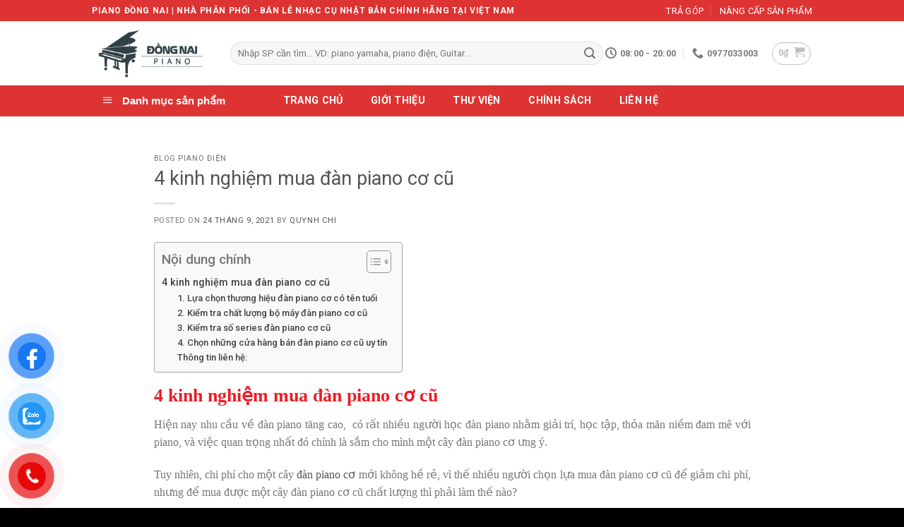

--- FILE ---
content_type: text/html; charset=UTF-8
request_url: https://pianodongnai.com/4-kinh-nghiem-mua-dan-piano-co-cu/
body_size: 27985
content:

<!DOCTYPE html>
<html lang="vi" prefix="og: https://ogp.me/ns#" class="loading-site no-js">
<head>
	<meta charset="UTF-8" />
	<link rel="profile" href="http://gmpg.org/xfn/11" />
	<link rel="pingback" href="https://pianodongnai.com/xmlrpc.php" />
    <meta name="google-site-verification" content="4_-W63AwxaUGNEdfAXNGDsZcdxJWnfxVlOQ6vwLljj4" />
    
	<script async src="https://pagead2.googlesyndication.com/pagead/js/adsbygoogle.js?client=ca-pub-9759415635639916"
     crossorigin="anonymous"></script>
	<script>(function(html){html.className = html.className.replace(/\bno-js\b/,'js')})(document.documentElement);</script>
	<style>img:is([sizes="auto" i], [sizes^="auto," i]) { contain-intrinsic-size: 3000px 1500px }</style>
	<meta name="viewport" content="width=device-width, initial-scale=1, maximum-scale=1" />
<!-- Tối ưu hóa công cụ tìm kiếm bởi Rank Math - https://rankmath.com/ -->
<title>4 kinh nghiệm mua đàn piano cơ cũ | piano Đồng Nai giá</title>
<meta name="description" content="👉 4 kinh nghiệm mua đàn piano cơ cũ 👉 Piano Đồng Nai cung cấp các loại đàn piano cơ, piano điện nhập khẩu trực tiếp từ Nhật Bản"/>
<meta name="robots" content="follow, index, max-snippet:-1, max-video-preview:-1, max-image-preview:large"/>
<link rel="canonical" href="https://pianodongnai.com/4-kinh-nghiem-mua-dan-piano-co-cu/" />
<meta property="og:locale" content="vi_VN" />
<meta property="og:type" content="article" />
<meta property="og:title" content="4 kinh nghiệm mua đàn piano cơ cũ | piano Đồng Nai giá" />
<meta property="og:description" content="👉 4 kinh nghiệm mua đàn piano cơ cũ 👉 Piano Đồng Nai cung cấp các loại đàn piano cơ, piano điện nhập khẩu trực tiếp từ Nhật Bản" />
<meta property="og:url" content="https://pianodongnai.com/4-kinh-nghiem-mua-dan-piano-co-cu/" />
<meta property="og:site_name" content="Piano Đồng Nai" />
<meta property="article:publisher" content="https://www.facebook.com/pianodongnai/" />
<meta property="article:tag" content="kinh nghiệm mua đàn" />
<meta property="article:section" content="Blog Piano Điện" />
<meta property="og:updated_time" content="2021-09-27T15:37:29+07:00" />
<meta property="og:image" content="https://pianodongnai.com/wp-content/uploads/2021/09/yamaha-upright-pianos-img.jpg" />
<meta property="og:image:secure_url" content="https://pianodongnai.com/wp-content/uploads/2021/09/yamaha-upright-pianos-img.jpg" />
<meta property="og:image:width" content="600" />
<meta property="og:image:height" content="400" />
<meta property="og:image:alt" content="kinh nghiệm mua đàn piano cơ cũ" />
<meta property="og:image:type" content="image/jpeg" />
<meta property="article:published_time" content="2021-09-24T23:56:28+07:00" />
<meta property="article:modified_time" content="2021-09-27T15:37:29+07:00" />
<meta name="twitter:card" content="summary_large_image" />
<meta name="twitter:title" content="4 kinh nghiệm mua đàn piano cơ cũ | piano Đồng Nai giá" />
<meta name="twitter:description" content="👉 4 kinh nghiệm mua đàn piano cơ cũ 👉 Piano Đồng Nai cung cấp các loại đàn piano cơ, piano điện nhập khẩu trực tiếp từ Nhật Bản" />
<meta name="twitter:image" content="https://pianodongnai.com/wp-content/uploads/2021/09/yamaha-upright-pianos-img.jpg" />
<meta name="twitter:label1" content="Được viết bởi" />
<meta name="twitter:data1" content="Quynh Chi" />
<meta name="twitter:label2" content="Thời gian để đọc" />
<meta name="twitter:data2" content="3 phút" />
<script type="application/ld+json" class="rank-math-schema">{"@context":"https://schema.org","@graph":[{"@type":"Place","@id":"https://pianodongnai.com/#place","geo":{"@type":"GeoCoordinates","latitude":"10.791520817593204","longitude":" 106.69637681252"},"hasMap":"https://www.google.com/maps/search/?api=1&amp;query=10.791520817593204, 106.69637681252","address":{"@type":"PostalAddress","streetAddress":"173","addressLocality":"\u0110inh Ti\u00ean Ho\u00e0ng","addressRegion":"H\u1ed3 Ch\u00ed Minh","postalCode":"700000","addressCountry":"Vi\u1ec7t Nam"}},{"@type":"Organization","@id":"https://pianodongnai.com/#organization","name":"Piano \u0110\u1ed3ng Nai","url":"https://pianodongnai.com","sameAs":["https://www.facebook.com/pianodongnai/"],"address":{"@type":"PostalAddress","streetAddress":"173","addressLocality":"\u0110inh Ti\u00ean Ho\u00e0ng","addressRegion":"H\u1ed3 Ch\u00ed Minh","postalCode":"700000","addressCountry":"Vi\u1ec7t Nam"},"logo":{"@type":"ImageObject","@id":"https://pianodongnai.com/#logo","url":"https://pianodongnai.com/wp-content/uploads/2021/03/logo-piano-dong-nai.png","contentUrl":"https://pianodongnai.com/wp-content/uploads/2021/03/logo-piano-dong-nai.png","caption":"Piano \u0110\u1ed3ng Nai","inLanguage":"vi","width":"224","height":"109"},"contactPoint":[{"@type":"ContactPoint","telephone":"+84937105253","contactType":"customer support"},{"@type":"ContactPoint","telephone":"+84977033003","contactType":"sales"}],"location":{"@id":"https://pianodongnai.com/#place"}},{"@type":"WebSite","@id":"https://pianodongnai.com/#website","url":"https://pianodongnai.com","name":"Piano \u0110\u1ed3ng Nai","publisher":{"@id":"https://pianodongnai.com/#organization"},"inLanguage":"vi"},{"@type":"ImageObject","@id":"https://pianodongnai.com/wp-content/uploads/2021/09/yamaha-upright-pianos-img.jpg","url":"https://pianodongnai.com/wp-content/uploads/2021/09/yamaha-upright-pianos-img.jpg","width":"600","height":"400","inLanguage":"vi"},{"@type":"WebPage","@id":"https://pianodongnai.com/4-kinh-nghiem-mua-dan-piano-co-cu/#webpage","url":"https://pianodongnai.com/4-kinh-nghiem-mua-dan-piano-co-cu/","name":"4 kinh nghi\u1ec7m mua \u0111\u00e0n piano c\u01a1 c\u0169 | piano \u0110\u1ed3ng Nai gi\u00e1","datePublished":"2021-09-24T23:56:28+07:00","dateModified":"2021-09-27T15:37:29+07:00","isPartOf":{"@id":"https://pianodongnai.com/#website"},"primaryImageOfPage":{"@id":"https://pianodongnai.com/wp-content/uploads/2021/09/yamaha-upright-pianos-img.jpg"},"inLanguage":"vi"},{"@type":"Person","@id":"https://pianodongnai.com/author/admin-2/","name":"Quynh Chi","url":"https://pianodongnai.com/author/admin-2/","image":{"@type":"ImageObject","@id":"https://secure.gravatar.com/avatar/323b14c9244fa50fadb047e14d6856d60d83aa1986ffc8ae1be228d2a180e656?s=96&amp;d=mm&amp;r=g","url":"https://secure.gravatar.com/avatar/323b14c9244fa50fadb047e14d6856d60d83aa1986ffc8ae1be228d2a180e656?s=96&amp;d=mm&amp;r=g","caption":"Quynh Chi","inLanguage":"vi"},"sameAs":["http://pianodongnai.com"],"worksFor":{"@id":"https://pianodongnai.com/#organization"}},{"@type":"BlogPosting","headline":"4 kinh nghi\u1ec7m mua \u0111\u00e0n piano c\u01a1 c\u0169 | piano \u0110\u1ed3ng Nai gi\u00e1","keywords":"kinh nghi\u1ec7m mua \u0111\u00e0n piano c\u01a1 c\u0169,\u0111\u00e0n piano c\u01a1 c\u0169,\u0111\u00e0n piano c\u01a1,piano c\u01a1,piano c\u01a1 c\u0169","datePublished":"2021-09-24T23:56:28+07:00","dateModified":"2021-09-27T15:37:29+07:00","author":{"@id":"https://pianodongnai.com/author/admin-2/","name":"Quynh Chi"},"publisher":{"@id":"https://pianodongnai.com/#organization"},"description":"\ud83d\udc49 4 kinh nghi\u1ec7m mua \u0111\u00e0n piano c\u01a1 c\u0169 \ud83d\udc49 Piano \u0110\u1ed3ng Nai cung c\u1ea5p c\u00e1c lo\u1ea1i \u0111\u00e0n piano c\u01a1, piano \u0111i\u1ec7n nh\u1eadp kh\u1ea9u tr\u1ef1c ti\u1ebfp t\u1eeb Nh\u1eadt B\u1ea3n","name":"4 kinh nghi\u1ec7m mua \u0111\u00e0n piano c\u01a1 c\u0169 | piano \u0110\u1ed3ng Nai gi\u00e1","@id":"https://pianodongnai.com/4-kinh-nghiem-mua-dan-piano-co-cu/#richSnippet","isPartOf":{"@id":"https://pianodongnai.com/4-kinh-nghiem-mua-dan-piano-co-cu/#webpage"},"image":{"@id":"https://pianodongnai.com/wp-content/uploads/2021/09/yamaha-upright-pianos-img.jpg"},"inLanguage":"vi","mainEntityOfPage":{"@id":"https://pianodongnai.com/4-kinh-nghiem-mua-dan-piano-co-cu/#webpage"}}]}</script>
<!-- /Plugin SEO WordPress Rank Math -->

<link rel='dns-prefetch' href='//cdn.jsdelivr.net' />
<link rel='prefetch' href='https://pianodongnai.com/wp-content/themes/flatsome/assets/js/chunk.countup.js?ver=3.16.2' />
<link rel='prefetch' href='https://pianodongnai.com/wp-content/themes/flatsome/assets/js/chunk.sticky-sidebar.js?ver=3.16.2' />
<link rel='prefetch' href='https://pianodongnai.com/wp-content/themes/flatsome/assets/js/chunk.tooltips.js?ver=3.16.2' />
<link rel='prefetch' href='https://pianodongnai.com/wp-content/themes/flatsome/assets/js/chunk.vendors-popups.js?ver=3.16.2' />
<link rel='prefetch' href='https://pianodongnai.com/wp-content/themes/flatsome/assets/js/chunk.vendors-slider.js?ver=3.16.2' />
<link rel="alternate" type="application/rss+xml" title="Dòng thông tin Piano Đồng Nai &raquo;" href="https://pianodongnai.com/feed/" />
<link rel="alternate" type="application/rss+xml" title="Piano Đồng Nai &raquo; Dòng bình luận" href="https://pianodongnai.com/comments/feed/" />
<script type="text/javascript">
/* <![CDATA[ */
window._wpemojiSettings = {"baseUrl":"https:\/\/s.w.org\/images\/core\/emoji\/16.0.1\/72x72\/","ext":".png","svgUrl":"https:\/\/s.w.org\/images\/core\/emoji\/16.0.1\/svg\/","svgExt":".svg","source":{"concatemoji":"https:\/\/pianodongnai.com\/wp-includes\/js\/wp-emoji-release.min.js?ver=6.8.3"}};
/*! This file is auto-generated */
!function(s,n){var o,i,e;function c(e){try{var t={supportTests:e,timestamp:(new Date).valueOf()};sessionStorage.setItem(o,JSON.stringify(t))}catch(e){}}function p(e,t,n){e.clearRect(0,0,e.canvas.width,e.canvas.height),e.fillText(t,0,0);var t=new Uint32Array(e.getImageData(0,0,e.canvas.width,e.canvas.height).data),a=(e.clearRect(0,0,e.canvas.width,e.canvas.height),e.fillText(n,0,0),new Uint32Array(e.getImageData(0,0,e.canvas.width,e.canvas.height).data));return t.every(function(e,t){return e===a[t]})}function u(e,t){e.clearRect(0,0,e.canvas.width,e.canvas.height),e.fillText(t,0,0);for(var n=e.getImageData(16,16,1,1),a=0;a<n.data.length;a++)if(0!==n.data[a])return!1;return!0}function f(e,t,n,a){switch(t){case"flag":return n(e,"\ud83c\udff3\ufe0f\u200d\u26a7\ufe0f","\ud83c\udff3\ufe0f\u200b\u26a7\ufe0f")?!1:!n(e,"\ud83c\udde8\ud83c\uddf6","\ud83c\udde8\u200b\ud83c\uddf6")&&!n(e,"\ud83c\udff4\udb40\udc67\udb40\udc62\udb40\udc65\udb40\udc6e\udb40\udc67\udb40\udc7f","\ud83c\udff4\u200b\udb40\udc67\u200b\udb40\udc62\u200b\udb40\udc65\u200b\udb40\udc6e\u200b\udb40\udc67\u200b\udb40\udc7f");case"emoji":return!a(e,"\ud83e\udedf")}return!1}function g(e,t,n,a){var r="undefined"!=typeof WorkerGlobalScope&&self instanceof WorkerGlobalScope?new OffscreenCanvas(300,150):s.createElement("canvas"),o=r.getContext("2d",{willReadFrequently:!0}),i=(o.textBaseline="top",o.font="600 32px Arial",{});return e.forEach(function(e){i[e]=t(o,e,n,a)}),i}function t(e){var t=s.createElement("script");t.src=e,t.defer=!0,s.head.appendChild(t)}"undefined"!=typeof Promise&&(o="wpEmojiSettingsSupports",i=["flag","emoji"],n.supports={everything:!0,everythingExceptFlag:!0},e=new Promise(function(e){s.addEventListener("DOMContentLoaded",e,{once:!0})}),new Promise(function(t){var n=function(){try{var e=JSON.parse(sessionStorage.getItem(o));if("object"==typeof e&&"number"==typeof e.timestamp&&(new Date).valueOf()<e.timestamp+604800&&"object"==typeof e.supportTests)return e.supportTests}catch(e){}return null}();if(!n){if("undefined"!=typeof Worker&&"undefined"!=typeof OffscreenCanvas&&"undefined"!=typeof URL&&URL.createObjectURL&&"undefined"!=typeof Blob)try{var e="postMessage("+g.toString()+"("+[JSON.stringify(i),f.toString(),p.toString(),u.toString()].join(",")+"));",a=new Blob([e],{type:"text/javascript"}),r=new Worker(URL.createObjectURL(a),{name:"wpTestEmojiSupports"});return void(r.onmessage=function(e){c(n=e.data),r.terminate(),t(n)})}catch(e){}c(n=g(i,f,p,u))}t(n)}).then(function(e){for(var t in e)n.supports[t]=e[t],n.supports.everything=n.supports.everything&&n.supports[t],"flag"!==t&&(n.supports.everythingExceptFlag=n.supports.everythingExceptFlag&&n.supports[t]);n.supports.everythingExceptFlag=n.supports.everythingExceptFlag&&!n.supports.flag,n.DOMReady=!1,n.readyCallback=function(){n.DOMReady=!0}}).then(function(){return e}).then(function(){var e;n.supports.everything||(n.readyCallback(),(e=n.source||{}).concatemoji?t(e.concatemoji):e.wpemoji&&e.twemoji&&(t(e.twemoji),t(e.wpemoji)))}))}((window,document),window._wpemojiSettings);
/* ]]> */
</script>
<link rel='stylesheet' id='dashicons-css' href='https://pianodongnai.com/wp-includes/css/dashicons.min.css?ver=6.8.3' type='text/css' media='all' />
<link rel='stylesheet' id='menu-icons-extra-css' href='https://pianodongnai.com/wp-content/plugins/ot-flatsome-vertical-menu/libs/menu-icons/css/extra.min.css?ver=0.12.2' type='text/css' media='all' />
<style id='wp-emoji-styles-inline-css' type='text/css'>

	img.wp-smiley, img.emoji {
		display: inline !important;
		border: none !important;
		box-shadow: none !important;
		height: 1em !important;
		width: 1em !important;
		margin: 0 0.07em !important;
		vertical-align: -0.1em !important;
		background: none !important;
		padding: 0 !important;
	}
</style>
<style id='classic-theme-styles-inline-css' type='text/css'>
/*! This file is auto-generated */
.wp-block-button__link{color:#fff;background-color:#32373c;border-radius:9999px;box-shadow:none;text-decoration:none;padding:calc(.667em + 2px) calc(1.333em + 2px);font-size:1.125em}.wp-block-file__button{background:#32373c;color:#fff;text-decoration:none}
</style>
<link rel='stylesheet' id='ot-vertical-menu-css-css' href='https://pianodongnai.com/wp-content/plugins/ot-flatsome-vertical-menu/assets/css/style.css?ver=1.2.3' type='text/css' media='all' />
<style id='woocommerce-inline-inline-css' type='text/css'>
.woocommerce form .form-row .required { visibility: visible; }
</style>
<link rel='stylesheet' id='pzf-style-css' href='https://pianodongnai.com/wp-content/plugins/button-contact-vr/legacy/css/style.css?ver=1' type='text/css' media='all' />
<link rel='stylesheet' id='ez-toc-css' href='https://pianodongnai.com/wp-content/plugins/easy-table-of-contents/assets/css/screen.min.css?ver=2.0.80' type='text/css' media='all' />
<style id='ez-toc-inline-css' type='text/css'>
div#ez-toc-container .ez-toc-title {font-size: 120%;}div#ez-toc-container .ez-toc-title {font-weight: 500;}div#ez-toc-container ul li , div#ez-toc-container ul li a {font-size: 95%;}div#ez-toc-container ul li , div#ez-toc-container ul li a {font-weight: 500;}div#ez-toc-container nav ul ul li {font-size: 90%;}.ez-toc-box-title {font-weight: bold; margin-bottom: 10px; text-align: center; text-transform: uppercase; letter-spacing: 1px; color: #666; padding-bottom: 5px;position:absolute;top:-4%;left:5%;background-color: inherit;transition: top 0.3s ease;}.ez-toc-box-title.toc-closed {top:-25%;}
</style>
<link rel='stylesheet' id='woo-variation-swatches-css' href='https://pianodongnai.com/wp-content/plugins/woo-variation-swatches/assets/css/frontend.min.css?ver=1762897868' type='text/css' media='all' />
<style id='woo-variation-swatches-inline-css' type='text/css'>
:root {
--wvs-tick:url("data:image/svg+xml;utf8,%3Csvg filter='drop-shadow(0px 0px 2px rgb(0 0 0 / .8))' xmlns='http://www.w3.org/2000/svg'  viewBox='0 0 30 30'%3E%3Cpath fill='none' stroke='%23ffffff' stroke-linecap='round' stroke-linejoin='round' stroke-width='4' d='M4 16L11 23 27 7'/%3E%3C/svg%3E");

--wvs-cross:url("data:image/svg+xml;utf8,%3Csvg filter='drop-shadow(0px 0px 5px rgb(255 255 255 / .6))' xmlns='http://www.w3.org/2000/svg' width='72px' height='72px' viewBox='0 0 24 24'%3E%3Cpath fill='none' stroke='%23ff0000' stroke-linecap='round' stroke-width='0.6' d='M5 5L19 19M19 5L5 19'/%3E%3C/svg%3E");
--wvs-single-product-item-width:30px;
--wvs-single-product-item-height:30px;
--wvs-single-product-item-font-size:16px}
</style>
<link rel='stylesheet' id='flatsome-main-css' href='https://pianodongnai.com/wp-content/themes/flatsome/assets/css/flatsome.css?ver=3.16.2' type='text/css' media='all' />
<style id='flatsome-main-inline-css' type='text/css'>
@font-face {
				font-family: "fl-icons";
				font-display: block;
				src: url(https://pianodongnai.com/wp-content/themes/flatsome/assets/css/icons/fl-icons.eot?v=3.16.2);
				src:
					url(https://pianodongnai.com/wp-content/themes/flatsome/assets/css/icons/fl-icons.eot#iefix?v=3.16.2) format("embedded-opentype"),
					url(https://pianodongnai.com/wp-content/themes/flatsome/assets/css/icons/fl-icons.woff2?v=3.16.2) format("woff2"),
					url(https://pianodongnai.com/wp-content/themes/flatsome/assets/css/icons/fl-icons.ttf?v=3.16.2) format("truetype"),
					url(https://pianodongnai.com/wp-content/themes/flatsome/assets/css/icons/fl-icons.woff?v=3.16.2) format("woff"),
					url(https://pianodongnai.com/wp-content/themes/flatsome/assets/css/icons/fl-icons.svg?v=3.16.2#fl-icons) format("svg");
			}
</style>
<link rel='stylesheet' id='flatsome-shop-css' href='https://pianodongnai.com/wp-content/themes/flatsome/assets/css/flatsome-shop.css?ver=3.16.2' type='text/css' media='all' />
<script type="text/javascript" src="https://pianodongnai.com/wp-includes/js/jquery/jquery.min.js?ver=3.7.1" id="jquery-core-js"></script>
<script type="text/javascript" src="https://pianodongnai.com/wp-includes/js/jquery/jquery-migrate.min.js?ver=3.4.1" id="jquery-migrate-js"></script>
<script type="text/javascript" src="https://pianodongnai.com/wp-content/plugins/woocommerce/assets/js/jquery-blockui/jquery.blockUI.min.js?ver=2.7.0-wc.10.4.3" id="wc-jquery-blockui-js" data-wp-strategy="defer"></script>
<script type="text/javascript" id="wc-add-to-cart-js-extra">
/* <![CDATA[ */
var wc_add_to_cart_params = {"ajax_url":"\/wp-admin\/admin-ajax.php","wc_ajax_url":"\/?wc-ajax=%%endpoint%%","i18n_view_cart":"Xem gi\u1ecf h\u00e0ng","cart_url":"https:\/\/pianodongnai.com\/cart\/","is_cart":"","cart_redirect_after_add":"no"};
/* ]]> */
</script>
<script type="text/javascript" src="https://pianodongnai.com/wp-content/plugins/woocommerce/assets/js/frontend/add-to-cart.min.js?ver=10.4.3" id="wc-add-to-cart-js" defer="defer" data-wp-strategy="defer"></script>
<script type="text/javascript" src="https://pianodongnai.com/wp-content/plugins/woocommerce/assets/js/js-cookie/js.cookie.min.js?ver=2.1.4-wc.10.4.3" id="wc-js-cookie-js" defer="defer" data-wp-strategy="defer"></script>
<script type="text/javascript" id="woocommerce-js-extra">
/* <![CDATA[ */
var woocommerce_params = {"ajax_url":"\/wp-admin\/admin-ajax.php","wc_ajax_url":"\/?wc-ajax=%%endpoint%%","i18n_password_show":"Hi\u1ec3n th\u1ecb m\u1eadt kh\u1ea9u","i18n_password_hide":"\u1ea8n m\u1eadt kh\u1ea9u"};
/* ]]> */
</script>
<script type="text/javascript" src="https://pianodongnai.com/wp-content/plugins/woocommerce/assets/js/frontend/woocommerce.min.js?ver=10.4.3" id="woocommerce-js" defer="defer" data-wp-strategy="defer"></script>
<link rel="https://api.w.org/" href="https://pianodongnai.com/wp-json/" /><link rel="alternate" title="JSON" type="application/json" href="https://pianodongnai.com/wp-json/wp/v2/posts/3992" /><link rel="EditURI" type="application/rsd+xml" title="RSD" href="https://pianodongnai.com/xmlrpc.php?rsd" />
<meta name="generator" content="WordPress 6.8.3" />
<link rel='shortlink' href='https://pianodongnai.com/?p=3992' />
<link rel="alternate" title="oNhúng (JSON)" type="application/json+oembed" href="https://pianodongnai.com/wp-json/oembed/1.0/embed?url=https%3A%2F%2Fpianodongnai.com%2F4-kinh-nghiem-mua-dan-piano-co-cu%2F" />
<link rel="alternate" title="oNhúng (XML)" type="text/xml+oembed" href="https://pianodongnai.com/wp-json/oembed/1.0/embed?url=https%3A%2F%2Fpianodongnai.com%2F4-kinh-nghiem-mua-dan-piano-co-cu%2F&#038;format=xml" />
<style>.bg{opacity: 0; transition: opacity 1s; -webkit-transition: opacity 1s;} .bg-loaded{opacity: 1;}</style><script type="application/ld+json">
{
  "@context": "https://schema.org",
  "@type": "Store",
  "name": "Piano điện Đồng Nai",
  "alternateName": "Trung tâm cung cấp nhạc cụ",
  "@id": "https://nhaccuvungtau.com/",
  "logo": "https://pianodongnai.com/wp-content/uploads/2022/03/logo-piano-dong-nai-.png",
  "image": "https://pianodongnai.com/wp-content/uploads/2022/03/logo-piano-dong-nai-.png",
  "description": "Piano Đồng Nai -  Chuyên cung cấp các loại đàn piano cơ, piano điện và nhạc cụ nhập khẩu trực tiếp từ Nhật Bản - Uy tín, chất lượng. Giá rẻ nhất Sài Gòn.",
  "hasMap": "https://www.google.com/maps/place/Piano+%C4%90%E1%BB%93ng+Nai/@11.0935211,107.211708,17z/data=!4m12!1m6!3m5!1s0x3174f7549776fbbb:0xa13a1af60e980833!2zUGlhbm8gxJDhu5NuZyBOYWk!8m2!3d11.0948687!4d107.211708!3m4!1s0x3174f7549776fbbb:0xa13a1af60e980833!8m2!3d11.0948687!4d107.211708",	
  "url": "https://pianodongnai.com.com/",
  "telephone": "0977033003",
  "priceRange": "1000VND-500000000VND",
  "address": {
    "@type": "PostalAddress",
    "streetAddress": "47 Cây Xăng, Phú Túc, Định Quán",
    "addressLocality": "Đồng Nai",
	"addressRegion": "Định Quán - Đồng Nai",
    "postalCode": "810000",
    "addressCountry": "VN"
  },
  "geo": {
    "@type": "GeoCoordinates",
    "latitude": 11.0935211,
    "longitude": 107.211708
  },
  "openingHoursSpecification": {
    "@type": "OpeningHoursSpecification",
    "dayOfWeek": [
      "Monday",
      "Tuesday",
      "Wednesday",
      "Thursday",
      "Friday",
      "Saturday",
      "Sunday"
    ],
    "opens": "00:00",
    "closes": "23:59"
  },
  "sameAs": [
    "https://www.facebook.com/pianodongnai/",
    "https://twitter.com/pianodongnai68",
	"https://www.linkedin.com/in/pianodongnai68/",
	"https://www.pinterest.com/pianodongnai",
	"https://soundcloud.com/pianodongnai68",
	"https://pianodongnai68.tumblr.com/",
	"https://www.youtube.com/channel/UCjPZFAwcg69lr2HZrF5nYog",
    	"https://sites.google.com/view/pianodongnai68/",
	"https://pianodongnai68.blogspot.com/",
	"https://www.diigo.com/user/pianodongnai68",
	"https://ello.co/pianodongnai68",
	"https://www.behance.net/pianodongnai68/",
	"https://pianodongnai.weebly.com/"
  ]
}
</script>	
<!-- Global site tag (gtag.js) - Google Analytics -->
<script async src="https://www.googletagmanager.com/gtag/js?id=UA-41203080-3"></script>
<script>
  window.dataLayer = window.dataLayer || [];
  function gtag(){dataLayer.push(arguments);}
  gtag('js', new Date());

  gtag('config', 'UA-182147481-1');
</script>

	<!-- Google Tag Manager -->
<script>(function(w,d,s,l,i){w[l]=w[l]||[];w[l].push({'gtm.start':
new Date().getTime(),event:'gtm.js'});var f=d.getElementsByTagName(s)[0],
j=d.createElement(s),dl=l!='dataLayer'?'&l='+l:'';j.async=true;j.src=
'https://www.googletagmanager.com/gtm.js?id='+i+dl;f.parentNode.insertBefore(j,f);
})(window,document,'script','dataLayer','GTM-MNQGTVK');</script>
<!-- End Google Tag Manager -->	<noscript><style>.woocommerce-product-gallery{ opacity: 1 !important; }</style></noscript>
	<link rel="icon" href="https://pianodongnai.com/wp-content/uploads/2020/05/cropped-logoweb-1-32x32.gif" sizes="32x32" />
<link rel="icon" href="https://pianodongnai.com/wp-content/uploads/2020/05/cropped-logoweb-1-192x192.gif" sizes="192x192" />
<link rel="apple-touch-icon" href="https://pianodongnai.com/wp-content/uploads/2020/05/cropped-logoweb-1-180x180.gif" />
<meta name="msapplication-TileImage" content="https://pianodongnai.com/wp-content/uploads/2020/05/cropped-logoweb-1-270x270.gif" />
<style id="custom-css" type="text/css">:root {--primary-color: #dd3333;}.container-width, .full-width .ubermenu-nav, .container, .row{max-width: 1050px}.row.row-collapse{max-width: 1020px}.row.row-small{max-width: 1042.5px}.row.row-large{max-width: 1080px}.header-main{height: 91px}#logo img{max-height: 91px}#logo{width:166px;}.header-bottom{min-height: 40px}.header-top{min-height: 30px}.transparent .header-main{height: 30px}.transparent #logo img{max-height: 30px}.has-transparent + .page-title:first-of-type,.has-transparent + #main > .page-title,.has-transparent + #main > div > .page-title,.has-transparent + #main .page-header-wrapper:first-of-type .page-title{padding-top: 110px;}.header.show-on-scroll,.stuck .header-main{height:70px!important}.stuck #logo img{max-height: 70px!important}.search-form{ width: 100%;}.header-bg-color {background-color: #ffffff}.header-bottom {background-color: #dd3333}.top-bar-nav > li > a{line-height: 15px }.header-main .nav > li > a{line-height: 16px }.stuck .header-main .nav > li > a{line-height: 50px }.header-bottom-nav > li > a{line-height: 40px }@media (max-width: 549px) {.header-main{height: 70px}#logo img{max-height: 70px}}.header-top{background-color:#dd3333!important;}/* Color */.accordion-title.active, .has-icon-bg .icon .icon-inner,.logo a, .primary.is-underline, .primary.is-link, .badge-outline .badge-inner, .nav-outline > li.active> a,.nav-outline >li.active > a, .cart-icon strong,[data-color='primary'], .is-outline.primary{color: #dd3333;}/* Color !important */[data-text-color="primary"]{color: #dd3333!important;}/* Background Color */[data-text-bg="primary"]{background-color: #dd3333;}/* Background */.scroll-to-bullets a,.featured-title, .label-new.menu-item > a:after, .nav-pagination > li > .current,.nav-pagination > li > span:hover,.nav-pagination > li > a:hover,.has-hover:hover .badge-outline .badge-inner,button[type="submit"], .button.wc-forward:not(.checkout):not(.checkout-button), .button.submit-button, .button.primary:not(.is-outline),.featured-table .title,.is-outline:hover, .has-icon:hover .icon-label,.nav-dropdown-bold .nav-column li > a:hover, .nav-dropdown.nav-dropdown-bold > li > a:hover, .nav-dropdown-bold.dark .nav-column li > a:hover, .nav-dropdown.nav-dropdown-bold.dark > li > a:hover, .header-vertical-menu__opener ,.is-outline:hover, .tagcloud a:hover,.grid-tools a, input[type='submit']:not(.is-form), .box-badge:hover .box-text, input.button.alt,.nav-box > li > a:hover,.nav-box > li.active > a,.nav-pills > li.active > a ,.current-dropdown .cart-icon strong, .cart-icon:hover strong, .nav-line-bottom > li > a:before, .nav-line-grow > li > a:before, .nav-line > li > a:before,.banner, .header-top, .slider-nav-circle .flickity-prev-next-button:hover svg, .slider-nav-circle .flickity-prev-next-button:hover .arrow, .primary.is-outline:hover, .button.primary:not(.is-outline), input[type='submit'].primary, input[type='submit'].primary, input[type='reset'].button, input[type='button'].primary, .badge-inner{background-color: #dd3333;}/* Border */.nav-vertical.nav-tabs > li.active > a,.scroll-to-bullets a.active,.nav-pagination > li > .current,.nav-pagination > li > span:hover,.nav-pagination > li > a:hover,.has-hover:hover .badge-outline .badge-inner,.accordion-title.active,.featured-table,.is-outline:hover, .tagcloud a:hover,blockquote, .has-border, .cart-icon strong:after,.cart-icon strong,.blockUI:before, .processing:before,.loading-spin, .slider-nav-circle .flickity-prev-next-button:hover svg, .slider-nav-circle .flickity-prev-next-button:hover .arrow, .primary.is-outline:hover{border-color: #dd3333}.nav-tabs > li.active > a{border-top-color: #dd3333}.widget_shopping_cart_content .blockUI.blockOverlay:before { border-left-color: #dd3333 }.woocommerce-checkout-review-order .blockUI.blockOverlay:before { border-left-color: #dd3333 }/* Fill */.slider .flickity-prev-next-button:hover svg,.slider .flickity-prev-next-button:hover .arrow{fill: #dd3333;}/* Focus */.primary:focus-visible, .submit-button:focus-visible, button[type="submit"]:focus-visible { outline-color: #dd3333!important; }body{font-size: 100%;}@media screen and (max-width: 549px){body{font-size: 100%;}}body{font-family: Roboto, sans-serif;}body {font-weight: 400;font-style: normal;}.nav > li > a {font-family: Roboto, sans-serif;}.mobile-sidebar-levels-2 .nav > li > ul > li > a {font-family: Roboto, sans-serif;}.nav > li > a,.mobile-sidebar-levels-2 .nav > li > ul > li > a {font-weight: 700;font-style: normal;}h1,h2,h3,h4,h5,h6,.heading-font, .off-canvas-center .nav-sidebar.nav-vertical > li > a{font-family: Roboto, sans-serif;}h1,h2,h3,h4,h5,h6,.heading-font,.banner h1,.banner h2 {font-weight: 400;font-style: normal;}.alt-font{font-family: Roboto, sans-serif;}.alt-font {font-weight: 400!important;font-style: normal!important;}.header:not(.transparent) .top-bar-nav > li > a {color: #ffffff;}.header:not(.transparent) .top-bar-nav.nav > li > a:hover,.header:not(.transparent) .top-bar-nav.nav > li.active > a,.header:not(.transparent) .top-bar-nav.nav > li.current > a,.header:not(.transparent) .top-bar-nav.nav > li > a.active,.header:not(.transparent) .top-bar-nav.nav > li > a.current{color: #d6d6d6;}.top-bar-nav.nav-line-bottom > li > a:before,.top-bar-nav.nav-line-grow > li > a:before,.top-bar-nav.nav-line > li > a:before,.top-bar-nav.nav-box > li > a:hover,.top-bar-nav.nav-box > li.active > a,.top-bar-nav.nav-pills > li > a:hover,.top-bar-nav.nav-pills > li.active > a{color:#FFF!important;background-color: #d6d6d6;}.header:not(.transparent) .header-bottom-nav.nav > li > a{color: #ffffff;}.header:not(.transparent) .header-bottom-nav.nav > li > a:hover,.header:not(.transparent) .header-bottom-nav.nav > li.active > a,.header:not(.transparent) .header-bottom-nav.nav > li.current > a,.header:not(.transparent) .header-bottom-nav.nav > li > a.active,.header:not(.transparent) .header-bottom-nav.nav > li > a.current{color: #ab1b1b;}.header-bottom-nav.nav-line-bottom > li > a:before,.header-bottom-nav.nav-line-grow > li > a:before,.header-bottom-nav.nav-line > li > a:before,.header-bottom-nav.nav-box > li > a:hover,.header-bottom-nav.nav-box > li.active > a,.header-bottom-nav.nav-pills > li > a:hover,.header-bottom-nav.nav-pills > li.active > a{color:#FFF!important;background-color: #ab1b1b;}a{color: #555555;}a:hover{color: #dd3333;}.tagcloud a:hover{border-color: #dd3333;background-color: #dd3333;}.has-equal-box-heights .box-image {padding-top: 100%;}@media screen and (min-width: 550px){.products .box-vertical .box-image{min-width: 0px!important;width: 0px!important;}}.footer-1{background-color: #0a0a0a}.footer-2{background-color: #0a0a0a}.absolute-footer, html{background-color: #000000}.nav-vertical-fly-out > li + li {border-top-width: 1px; border-top-style: solid;}/* Custom CSS */.tablemenu{border-radius: 5px;border: 1px solid #333333;}.box-image img {max-width: 100%;transform: translateZ(0);margin: 0 auto;height: 290px;border: 1px #988989 solid;width: 265px;}.woocommerce-layout__header .woocommerce-layout__header-wrapper {display: none;}.section-title { background-color: #dd3333;color:white;padding-left: 5px;}.nav-box>li.active>a, .nav-pills>li.active>a {background-color: #dd3333;}.label-new.menu-item > a:after{content:"New";}.label-hot.menu-item > a:after{content:"Hot";}.label-sale.menu-item > a:after{content:"Sale";}.label-popular.menu-item > a:after{content:"Popular";}</style>		<style type="text/css" id="wp-custom-css">
			.woocommerce-layout__header .woocommerce-layout__header-wrapper {
    display: none;
    align-items: center;
    min-height: 60
px
;
}
#mega-menu-wrap{
	background: #dd3333;
}

h1 h2 h3 h4 h5 a p input{
font-family:Roboto, sans-serif !important;
}		</style>
		<style id="kirki-inline-styles">/* cyrillic-ext */
@font-face {
  font-family: 'Roboto';
  font-style: normal;
  font-weight: 400;
  font-stretch: normal;
  font-display: swap;
  src: url(https://pianodongnai.com/wp-content/fonts/roboto/font) format('woff');
  unicode-range: U+0460-052F, U+1C80-1C8A, U+20B4, U+2DE0-2DFF, U+A640-A69F, U+FE2E-FE2F;
}
/* cyrillic */
@font-face {
  font-family: 'Roboto';
  font-style: normal;
  font-weight: 400;
  font-stretch: normal;
  font-display: swap;
  src: url(https://pianodongnai.com/wp-content/fonts/roboto/font) format('woff');
  unicode-range: U+0301, U+0400-045F, U+0490-0491, U+04B0-04B1, U+2116;
}
/* greek-ext */
@font-face {
  font-family: 'Roboto';
  font-style: normal;
  font-weight: 400;
  font-stretch: normal;
  font-display: swap;
  src: url(https://pianodongnai.com/wp-content/fonts/roboto/font) format('woff');
  unicode-range: U+1F00-1FFF;
}
/* greek */
@font-face {
  font-family: 'Roboto';
  font-style: normal;
  font-weight: 400;
  font-stretch: normal;
  font-display: swap;
  src: url(https://pianodongnai.com/wp-content/fonts/roboto/font) format('woff');
  unicode-range: U+0370-0377, U+037A-037F, U+0384-038A, U+038C, U+038E-03A1, U+03A3-03FF;
}
/* math */
@font-face {
  font-family: 'Roboto';
  font-style: normal;
  font-weight: 400;
  font-stretch: normal;
  font-display: swap;
  src: url(https://pianodongnai.com/wp-content/fonts/roboto/font) format('woff');
  unicode-range: U+0302-0303, U+0305, U+0307-0308, U+0310, U+0312, U+0315, U+031A, U+0326-0327, U+032C, U+032F-0330, U+0332-0333, U+0338, U+033A, U+0346, U+034D, U+0391-03A1, U+03A3-03A9, U+03B1-03C9, U+03D1, U+03D5-03D6, U+03F0-03F1, U+03F4-03F5, U+2016-2017, U+2034-2038, U+203C, U+2040, U+2043, U+2047, U+2050, U+2057, U+205F, U+2070-2071, U+2074-208E, U+2090-209C, U+20D0-20DC, U+20E1, U+20E5-20EF, U+2100-2112, U+2114-2115, U+2117-2121, U+2123-214F, U+2190, U+2192, U+2194-21AE, U+21B0-21E5, U+21F1-21F2, U+21F4-2211, U+2213-2214, U+2216-22FF, U+2308-230B, U+2310, U+2319, U+231C-2321, U+2336-237A, U+237C, U+2395, U+239B-23B7, U+23D0, U+23DC-23E1, U+2474-2475, U+25AF, U+25B3, U+25B7, U+25BD, U+25C1, U+25CA, U+25CC, U+25FB, U+266D-266F, U+27C0-27FF, U+2900-2AFF, U+2B0E-2B11, U+2B30-2B4C, U+2BFE, U+3030, U+FF5B, U+FF5D, U+1D400-1D7FF, U+1EE00-1EEFF;
}
/* symbols */
@font-face {
  font-family: 'Roboto';
  font-style: normal;
  font-weight: 400;
  font-stretch: normal;
  font-display: swap;
  src: url(https://pianodongnai.com/wp-content/fonts/roboto/font) format('woff');
  unicode-range: U+0001-000C, U+000E-001F, U+007F-009F, U+20DD-20E0, U+20E2-20E4, U+2150-218F, U+2190, U+2192, U+2194-2199, U+21AF, U+21E6-21F0, U+21F3, U+2218-2219, U+2299, U+22C4-22C6, U+2300-243F, U+2440-244A, U+2460-24FF, U+25A0-27BF, U+2800-28FF, U+2921-2922, U+2981, U+29BF, U+29EB, U+2B00-2BFF, U+4DC0-4DFF, U+FFF9-FFFB, U+10140-1018E, U+10190-1019C, U+101A0, U+101D0-101FD, U+102E0-102FB, U+10E60-10E7E, U+1D2C0-1D2D3, U+1D2E0-1D37F, U+1F000-1F0FF, U+1F100-1F1AD, U+1F1E6-1F1FF, U+1F30D-1F30F, U+1F315, U+1F31C, U+1F31E, U+1F320-1F32C, U+1F336, U+1F378, U+1F37D, U+1F382, U+1F393-1F39F, U+1F3A7-1F3A8, U+1F3AC-1F3AF, U+1F3C2, U+1F3C4-1F3C6, U+1F3CA-1F3CE, U+1F3D4-1F3E0, U+1F3ED, U+1F3F1-1F3F3, U+1F3F5-1F3F7, U+1F408, U+1F415, U+1F41F, U+1F426, U+1F43F, U+1F441-1F442, U+1F444, U+1F446-1F449, U+1F44C-1F44E, U+1F453, U+1F46A, U+1F47D, U+1F4A3, U+1F4B0, U+1F4B3, U+1F4B9, U+1F4BB, U+1F4BF, U+1F4C8-1F4CB, U+1F4D6, U+1F4DA, U+1F4DF, U+1F4E3-1F4E6, U+1F4EA-1F4ED, U+1F4F7, U+1F4F9-1F4FB, U+1F4FD-1F4FE, U+1F503, U+1F507-1F50B, U+1F50D, U+1F512-1F513, U+1F53E-1F54A, U+1F54F-1F5FA, U+1F610, U+1F650-1F67F, U+1F687, U+1F68D, U+1F691, U+1F694, U+1F698, U+1F6AD, U+1F6B2, U+1F6B9-1F6BA, U+1F6BC, U+1F6C6-1F6CF, U+1F6D3-1F6D7, U+1F6E0-1F6EA, U+1F6F0-1F6F3, U+1F6F7-1F6FC, U+1F700-1F7FF, U+1F800-1F80B, U+1F810-1F847, U+1F850-1F859, U+1F860-1F887, U+1F890-1F8AD, U+1F8B0-1F8BB, U+1F8C0-1F8C1, U+1F900-1F90B, U+1F93B, U+1F946, U+1F984, U+1F996, U+1F9E9, U+1FA00-1FA6F, U+1FA70-1FA7C, U+1FA80-1FA89, U+1FA8F-1FAC6, U+1FACE-1FADC, U+1FADF-1FAE9, U+1FAF0-1FAF8, U+1FB00-1FBFF;
}
/* vietnamese */
@font-face {
  font-family: 'Roboto';
  font-style: normal;
  font-weight: 400;
  font-stretch: normal;
  font-display: swap;
  src: url(https://pianodongnai.com/wp-content/fonts/roboto/font) format('woff');
  unicode-range: U+0102-0103, U+0110-0111, U+0128-0129, U+0168-0169, U+01A0-01A1, U+01AF-01B0, U+0300-0301, U+0303-0304, U+0308-0309, U+0323, U+0329, U+1EA0-1EF9, U+20AB;
}
/* latin-ext */
@font-face {
  font-family: 'Roboto';
  font-style: normal;
  font-weight: 400;
  font-stretch: normal;
  font-display: swap;
  src: url(https://pianodongnai.com/wp-content/fonts/roboto/font) format('woff');
  unicode-range: U+0100-02BA, U+02BD-02C5, U+02C7-02CC, U+02CE-02D7, U+02DD-02FF, U+0304, U+0308, U+0329, U+1D00-1DBF, U+1E00-1E9F, U+1EF2-1EFF, U+2020, U+20A0-20AB, U+20AD-20C0, U+2113, U+2C60-2C7F, U+A720-A7FF;
}
/* latin */
@font-face {
  font-family: 'Roboto';
  font-style: normal;
  font-weight: 400;
  font-stretch: normal;
  font-display: swap;
  src: url(https://pianodongnai.com/wp-content/fonts/roboto/font) format('woff');
  unicode-range: U+0000-00FF, U+0131, U+0152-0153, U+02BB-02BC, U+02C6, U+02DA, U+02DC, U+0304, U+0308, U+0329, U+2000-206F, U+20AC, U+2122, U+2191, U+2193, U+2212, U+2215, U+FEFF, U+FFFD;
}
/* cyrillic-ext */
@font-face {
  font-family: 'Roboto';
  font-style: normal;
  font-weight: 700;
  font-stretch: normal;
  font-display: swap;
  src: url(https://pianodongnai.com/wp-content/fonts/roboto/font) format('woff');
  unicode-range: U+0460-052F, U+1C80-1C8A, U+20B4, U+2DE0-2DFF, U+A640-A69F, U+FE2E-FE2F;
}
/* cyrillic */
@font-face {
  font-family: 'Roboto';
  font-style: normal;
  font-weight: 700;
  font-stretch: normal;
  font-display: swap;
  src: url(https://pianodongnai.com/wp-content/fonts/roboto/font) format('woff');
  unicode-range: U+0301, U+0400-045F, U+0490-0491, U+04B0-04B1, U+2116;
}
/* greek-ext */
@font-face {
  font-family: 'Roboto';
  font-style: normal;
  font-weight: 700;
  font-stretch: normal;
  font-display: swap;
  src: url(https://pianodongnai.com/wp-content/fonts/roboto/font) format('woff');
  unicode-range: U+1F00-1FFF;
}
/* greek */
@font-face {
  font-family: 'Roboto';
  font-style: normal;
  font-weight: 700;
  font-stretch: normal;
  font-display: swap;
  src: url(https://pianodongnai.com/wp-content/fonts/roboto/font) format('woff');
  unicode-range: U+0370-0377, U+037A-037F, U+0384-038A, U+038C, U+038E-03A1, U+03A3-03FF;
}
/* math */
@font-face {
  font-family: 'Roboto';
  font-style: normal;
  font-weight: 700;
  font-stretch: normal;
  font-display: swap;
  src: url(https://pianodongnai.com/wp-content/fonts/roboto/font) format('woff');
  unicode-range: U+0302-0303, U+0305, U+0307-0308, U+0310, U+0312, U+0315, U+031A, U+0326-0327, U+032C, U+032F-0330, U+0332-0333, U+0338, U+033A, U+0346, U+034D, U+0391-03A1, U+03A3-03A9, U+03B1-03C9, U+03D1, U+03D5-03D6, U+03F0-03F1, U+03F4-03F5, U+2016-2017, U+2034-2038, U+203C, U+2040, U+2043, U+2047, U+2050, U+2057, U+205F, U+2070-2071, U+2074-208E, U+2090-209C, U+20D0-20DC, U+20E1, U+20E5-20EF, U+2100-2112, U+2114-2115, U+2117-2121, U+2123-214F, U+2190, U+2192, U+2194-21AE, U+21B0-21E5, U+21F1-21F2, U+21F4-2211, U+2213-2214, U+2216-22FF, U+2308-230B, U+2310, U+2319, U+231C-2321, U+2336-237A, U+237C, U+2395, U+239B-23B7, U+23D0, U+23DC-23E1, U+2474-2475, U+25AF, U+25B3, U+25B7, U+25BD, U+25C1, U+25CA, U+25CC, U+25FB, U+266D-266F, U+27C0-27FF, U+2900-2AFF, U+2B0E-2B11, U+2B30-2B4C, U+2BFE, U+3030, U+FF5B, U+FF5D, U+1D400-1D7FF, U+1EE00-1EEFF;
}
/* symbols */
@font-face {
  font-family: 'Roboto';
  font-style: normal;
  font-weight: 700;
  font-stretch: normal;
  font-display: swap;
  src: url(https://pianodongnai.com/wp-content/fonts/roboto/font) format('woff');
  unicode-range: U+0001-000C, U+000E-001F, U+007F-009F, U+20DD-20E0, U+20E2-20E4, U+2150-218F, U+2190, U+2192, U+2194-2199, U+21AF, U+21E6-21F0, U+21F3, U+2218-2219, U+2299, U+22C4-22C6, U+2300-243F, U+2440-244A, U+2460-24FF, U+25A0-27BF, U+2800-28FF, U+2921-2922, U+2981, U+29BF, U+29EB, U+2B00-2BFF, U+4DC0-4DFF, U+FFF9-FFFB, U+10140-1018E, U+10190-1019C, U+101A0, U+101D0-101FD, U+102E0-102FB, U+10E60-10E7E, U+1D2C0-1D2D3, U+1D2E0-1D37F, U+1F000-1F0FF, U+1F100-1F1AD, U+1F1E6-1F1FF, U+1F30D-1F30F, U+1F315, U+1F31C, U+1F31E, U+1F320-1F32C, U+1F336, U+1F378, U+1F37D, U+1F382, U+1F393-1F39F, U+1F3A7-1F3A8, U+1F3AC-1F3AF, U+1F3C2, U+1F3C4-1F3C6, U+1F3CA-1F3CE, U+1F3D4-1F3E0, U+1F3ED, U+1F3F1-1F3F3, U+1F3F5-1F3F7, U+1F408, U+1F415, U+1F41F, U+1F426, U+1F43F, U+1F441-1F442, U+1F444, U+1F446-1F449, U+1F44C-1F44E, U+1F453, U+1F46A, U+1F47D, U+1F4A3, U+1F4B0, U+1F4B3, U+1F4B9, U+1F4BB, U+1F4BF, U+1F4C8-1F4CB, U+1F4D6, U+1F4DA, U+1F4DF, U+1F4E3-1F4E6, U+1F4EA-1F4ED, U+1F4F7, U+1F4F9-1F4FB, U+1F4FD-1F4FE, U+1F503, U+1F507-1F50B, U+1F50D, U+1F512-1F513, U+1F53E-1F54A, U+1F54F-1F5FA, U+1F610, U+1F650-1F67F, U+1F687, U+1F68D, U+1F691, U+1F694, U+1F698, U+1F6AD, U+1F6B2, U+1F6B9-1F6BA, U+1F6BC, U+1F6C6-1F6CF, U+1F6D3-1F6D7, U+1F6E0-1F6EA, U+1F6F0-1F6F3, U+1F6F7-1F6FC, U+1F700-1F7FF, U+1F800-1F80B, U+1F810-1F847, U+1F850-1F859, U+1F860-1F887, U+1F890-1F8AD, U+1F8B0-1F8BB, U+1F8C0-1F8C1, U+1F900-1F90B, U+1F93B, U+1F946, U+1F984, U+1F996, U+1F9E9, U+1FA00-1FA6F, U+1FA70-1FA7C, U+1FA80-1FA89, U+1FA8F-1FAC6, U+1FACE-1FADC, U+1FADF-1FAE9, U+1FAF0-1FAF8, U+1FB00-1FBFF;
}
/* vietnamese */
@font-face {
  font-family: 'Roboto';
  font-style: normal;
  font-weight: 700;
  font-stretch: normal;
  font-display: swap;
  src: url(https://pianodongnai.com/wp-content/fonts/roboto/font) format('woff');
  unicode-range: U+0102-0103, U+0110-0111, U+0128-0129, U+0168-0169, U+01A0-01A1, U+01AF-01B0, U+0300-0301, U+0303-0304, U+0308-0309, U+0323, U+0329, U+1EA0-1EF9, U+20AB;
}
/* latin-ext */
@font-face {
  font-family: 'Roboto';
  font-style: normal;
  font-weight: 700;
  font-stretch: normal;
  font-display: swap;
  src: url(https://pianodongnai.com/wp-content/fonts/roboto/font) format('woff');
  unicode-range: U+0100-02BA, U+02BD-02C5, U+02C7-02CC, U+02CE-02D7, U+02DD-02FF, U+0304, U+0308, U+0329, U+1D00-1DBF, U+1E00-1E9F, U+1EF2-1EFF, U+2020, U+20A0-20AB, U+20AD-20C0, U+2113, U+2C60-2C7F, U+A720-A7FF;
}
/* latin */
@font-face {
  font-family: 'Roboto';
  font-style: normal;
  font-weight: 700;
  font-stretch: normal;
  font-display: swap;
  src: url(https://pianodongnai.com/wp-content/fonts/roboto/font) format('woff');
  unicode-range: U+0000-00FF, U+0131, U+0152-0153, U+02BB-02BC, U+02C6, U+02DA, U+02DC, U+0304, U+0308, U+0329, U+2000-206F, U+20AC, U+2122, U+2191, U+2193, U+2212, U+2215, U+FEFF, U+FFFD;
}</style>	<link rel="preconnect" href="https://fonts.googleapis.com">
	<link rel="preconnect" href="https://fonts.gstatic.com" crossorigin>
	<link href="https://fonts.googleapis.com/css2?family=Roboto:ital,wght@0,100;0,300;0,400;0,500;0,700;0,900;1,100;1,300;1,400;1,500;1,700;1,900&display=swap" rel="stylesheet">
	<script async src="https://www.googletagmanager.com/gtag/js?id=G-CZYKHVJS33"></script>
	<script>
	  window.dataLayer = window.dataLayer || [];
	  function gtag(){dataLayer.push(arguments);}
	  gtag('js', new Date());

	  gtag('config', 'G-CZYKHVJS33');
	</script>
</head>

<body class="wp-singular post-template-default single single-post postid-3992 single-format-standard wp-theme-flatsome wp-child-theme-flatsome-child theme-flatsome ot-vertical-menu woocommerce-no-js woo-variation-swatches wvs-behavior-blur wvs-theme-flatsome-child wvs-show-label wvs-tooltip full-width lightbox nav-dropdown-has-arrow nav-dropdown-has-shadow nav-dropdown-has-border">


<a class="skip-link screen-reader-text" href="#main">Skip to content</a>

<div id="wrapper">

	
	<header id="header" class="header has-sticky sticky-jump">
		<div class="header-wrapper">
			<div id="top-bar" class="header-top nav-dark">
    <div class="flex-row container">
      <div class="flex-col hide-for-medium flex-left">
          <ul class="nav nav-left medium-nav-center nav-small  nav-divided nav-prompts-overlay nav-uppercase">
              <li class="html custom html_topbar_left"><strong class="uppercase">PIANO ĐỒNG NAI | Nhà phân phối - bán lẻ nhạc cụ Nhật Bản chính hãng tại Việt Nam</strong></li>          </ul>
      </div>

      <div class="flex-col hide-for-medium flex-center">
          <ul class="nav nav-center nav-small  nav-divided nav-prompts-overlay nav-uppercase">
                        </ul>
      </div>

      <div class="flex-col hide-for-medium flex-right">
         <ul class="nav top-bar-nav nav-right nav-small  nav-divided nav-prompts-overlay nav-uppercase">
              <li id="menu-item-12745" class="menu-item menu-item-type-custom menu-item-object-custom menu-item-12745 menu-item-design-default"><a href="https://pianodongnai.com/mua-hang-tra-gop/" class="nav-top-link">Trả góp</a></li>
<li id="menu-item-12751" class="menu-item menu-item-type-custom menu-item-object-custom menu-item-12751 menu-item-design-default"><a href="https://pianodongnai.com/nang-cap-dan-piano/" class="nav-top-link">Nâng Cấp Sản Phẩm</a></li>
          </ul>
      </div>

            <div class="flex-col show-for-medium flex-grow">
          <ul class="nav nav-center nav-small mobile-nav  nav-divided nav-prompts-overlay nav-uppercase">
              <li class="html custom html_topbar_left"><strong class="uppercase">PIANO ĐỒNG NAI | Nhà phân phối - bán lẻ nhạc cụ Nhật Bản chính hãng tại Việt Nam</strong></li>          </ul>
      </div>
      
    </div>
</div>
<div id="masthead" class="header-main ">
      <div class="header-inner flex-row container logo-left medium-logo-center" role="navigation">

          <!-- Logo -->
          <div id="logo" class="flex-col logo">
            
<!-- Header logo -->
<a href="https://pianodongnai.com/" title="Piano Đồng Nai - Nhà Phân Phối &#8211; Bán Lẻ Nhạc Cụ | Đàn Piano &#8211; Piano Điện &#8211; Piano Cơ &#8211; Đàn Organ &#8211; Đàn Guitar &#8211; Guitar Điện" rel="home">
		<img width="166" height="91" src="https://pianodongnai.com/wp-content/uploads/2022/03/logo-piano-dong-nai-.png" class="header_logo header-logo" alt="Piano Đồng Nai"/><img  width="224" height="109" src="https://pianodongnai.com/wp-content/uploads/2022/03/logo-piano-dong-nai-.png" class="header-logo-dark" alt="Piano Đồng Nai"/></a>
          </div>

          <!-- Mobile Left Elements -->
          <div class="flex-col show-for-medium flex-left">
            <ul class="mobile-nav nav nav-left ">
              <li class="nav-icon has-icon">
  		<a href="#" data-open="#main-menu" data-pos="left" data-bg="main-menu-overlay" data-color="" class="is-small" aria-label="Menu" aria-controls="main-menu" aria-expanded="false">

		  <i class="icon-menu" ></i>
		  		</a>
	</li>
            </ul>
          </div>

          <!-- Left Elements -->
          <div class="flex-col hide-for-medium flex-left
            flex-grow">
            <ul class="header-nav header-nav-main nav nav-left  nav-spacing-medium nav-uppercase" >
              <li class="header-search-form search-form html relative has-icon">
	<div class="header-search-form-wrapper">
		<div class="searchform-wrapper ux-search-box relative form-flat is-normal"><form role="search" method="get" class="searchform" action="https://pianodongnai.com/">
	<div class="flex-row relative">
						<div class="flex-col flex-grow">
			<label class="screen-reader-text" for="woocommerce-product-search-field-0">Tìm kiếm:</label>
			<input type="search" id="woocommerce-product-search-field-0" class="search-field mb-0" placeholder="Nhập SP cần tìm... VD: piano yamaha, piano điện, Guitar..." value="" name="s" />
			<input type="hidden" name="post_type" value="product" />
					</div>
		<div class="flex-col">
			<button type="submit" value="Tìm kiếm" class="ux-search-submit submit-button secondary button  icon mb-0" aria-label="Submit">
				<i class="icon-search" ></i>			</button>
		</div>
	</div>
	<div class="live-search-results text-left z-top"></div>
</form>
</div>	</div>
</li>
            </ul>
          </div>

          <!-- Right Elements -->
          <div class="flex-col hide-for-medium flex-right">
            <ul class="header-nav header-nav-main nav nav-right  nav-spacing-medium nav-uppercase">
              <li class="header-contact-wrapper">
		<ul id="header-contact" class="nav nav-divided nav-uppercase header-contact">
		
			
						<li class="">
			  <a class="tooltip" title="08:00 - 20:00 | Showroom hoạt động: Thứ 2 - Thứ 7
(Chủ nhật đặt hẹn: 08:00 - 12:00) ">
			  	   <i class="icon-clock" style="font-size:16px;" ></i>			        <span>08:00 - 20:00</span>
			  </a>
			 </li>
			
						<li class="">
			  <a href="tel:0977033003" class="tooltip" title="0977033003">
			     <i class="icon-phone" style="font-size:16px;" ></i>			      <span>0977033003</span>
			  </a>
			</li>
				</ul>
</li>
<li class="cart-item has-icon has-dropdown">
<div class="header-button">
<a href="https://pianodongnai.com/cart/" title="Giỏ hàng" class="header-cart-link icon button circle is-outline is-small">


<span class="header-cart-title">
          <span class="cart-price"><span class="woocommerce-Price-amount amount"><bdi>0<span class="woocommerce-Price-currencySymbol">&#8363;</span></bdi></span></span>
  </span>

    <i class="icon-shopping-cart"
    data-icon-label="0">
  </i>
  </a>
</div>
 <ul class="nav-dropdown nav-dropdown-default">
    <li class="html widget_shopping_cart">
      <div class="widget_shopping_cart_content">
        

	<p class="woocommerce-mini-cart__empty-message">Chưa có sản phẩm trong giỏ hàng.</p>


      </div>
    </li>
     </ul>

</li>
            </ul>
          </div>

          <!-- Mobile Right Elements -->
          <div class="flex-col show-for-medium flex-right">
            <ul class="mobile-nav nav nav-right ">
              <li class="cart-item has-icon">

<div class="header-button">      <a href="https://pianodongnai.com/cart/" class="header-cart-link off-canvas-toggle nav-top-link icon button circle is-outline is-small" data-open="#cart-popup" data-class="off-canvas-cart" title="Giỏ hàng" data-pos="right">
  
    <i class="icon-shopping-cart"
    data-icon-label="0">
  </i>
  </a>
</div>

  <!-- Cart Sidebar Popup -->
  <div id="cart-popup" class="mfp-hide widget_shopping_cart">
  <div class="cart-popup-inner inner-padding">
      <div class="cart-popup-title text-center">
          <h4 class="uppercase">Giỏ hàng</h4>
          <div class="is-divider"></div>
      </div>
      <div class="widget_shopping_cart_content">
          

	<p class="woocommerce-mini-cart__empty-message">Chưa có sản phẩm trong giỏ hàng.</p>


      </div>
             <div class="cart-sidebar-content relative"></div>  </div>
  </div>

</li>
            </ul>
          </div>

      </div>

            <div class="container"><div class="top-divider full-width"></div></div>
      </div>
<div id="wide-nav" class="header-bottom wide-nav nav-dark flex-has-center hide-for-medium">
    <div class="flex-row container">

                        <div class="flex-col hide-for-medium flex-left">
                <ul class="nav header-nav header-bottom-nav nav-left  nav-box nav-size-medium nav-spacing-medium nav-uppercase nav-prompts-overlay">
                                <div id="mega-menu-wrap"
                 class="ot-vm-hover">
                <div id="mega-menu-title">
                    <i class="icon-menu"></i> Danh mục sản phẩm                </div>
				<ul id="mega_menu" class="sf-menu sf-vertical"><li id="menu-item-12697" class="menu-item menu-item-type-custom menu-item-object-custom menu-item-has-children menu-item-12697"><a href="https://pianodongnai.com/product-category/dan-piano/">Đàn Piano</a>
<ul class="sub-menu">
	<li id="menu-item-12713" class="menu-item menu-item-type-custom menu-item-object-custom menu-item-has-children menu-item-12713"><a href="https://pianodongnai.com/product-category/piano-co/">Piano Cơ</a>
	<ul class="sub-menu">
		<li id="menu-item-12714" class="menu-item menu-item-type-custom menu-item-object-custom menu-item-has-children menu-item-12714"><a href="https://pianodongnai.com/product-category/piano-co/piano-co-grand/">Piano cơ Grand</a>
		<ul class="sub-menu">
			<li id="menu-item-12715" class="menu-item menu-item-type-custom menu-item-object-custom menu-item-12715"><a href="https://pianodongnai.com/product-category/piano-co/piano-co-grand/grand-piano-kawai/">Grand Piano Kawai</a></li>
			<li id="menu-item-12716" class="menu-item menu-item-type-custom menu-item-object-custom menu-item-12716"><a href="https://pianodongnai.com/product-category/piano-co/piano-co-grand/grand-piano-nhat/">Grand Piano Nhật</a></li>
			<li id="menu-item-12717" class="menu-item menu-item-type-custom menu-item-object-custom menu-item-12717"><a href="https://pianodongnai.com/product-category/piano-co/piano-co-grand/grand-piano-yamaha/">Grand Piano Yamaha</a></li>
		</ul>
</li>
		<li id="menu-item-12718" class="menu-item menu-item-type-custom menu-item-object-custom menu-item-has-children menu-item-12718"><a href="https://pianodongnai.com/product-category/piano-co/piano-co-upright/">Piano cơ Upright</a>
		<ul class="sub-menu">
			<li id="menu-item-12719" class="menu-item menu-item-type-custom menu-item-object-custom menu-item-12719"><a href="https://pianodongnai.com/product-category/piano-co/piano-co-upright/piano-co-han-quoc/">Đàn Upright Hàn Quốc</a></li>
			<li id="menu-item-12722" class="menu-item menu-item-type-custom menu-item-object-custom menu-item-12722"><a href="https://pianodongnai.com/product-category/piano-co/piano-co-upright/piano-co-kawai/">Đàn Upright Kawai</a></li>
			<li id="menu-item-12723" class="menu-item menu-item-type-custom menu-item-object-custom menu-item-12723"><a href="https://pianodongnai.com/product-category/piano-co/piano-co-upright/piano-co-nhat/">Đàn Upright Nhật Bản</a></li>
			<li id="menu-item-12724" class="menu-item menu-item-type-custom menu-item-object-custom menu-item-12724"><a href="https://pianodongnai.com/product-category/piano-co/piano-co-upright/piano-co-yamaha/">Đàn Upright Yamaha</a></li>
		</ul>
</li>
	</ul>
</li>
	<li id="menu-item-12725" class="menu-item menu-item-type-custom menu-item-object-custom menu-item-has-children menu-item-12725"><a href="https://pianodongnai.com/product-category/piano-dien/">Piano Điện</a>
	<ul class="sub-menu">
		<li id="menu-item-12726" class="menu-item menu-item-type-custom menu-item-object-custom menu-item-12726"><a href="https://pianodongnai.com/product-category/piano-dien/korg/">Piano Điện Korg</a></li>
		<li id="menu-item-12727" class="menu-item menu-item-type-custom menu-item-object-custom menu-item-12727"><a href="https://pianodongnai.com/product-category/piano-dien/piano-dien-casio/">Piano Điện Casio</a></li>
		<li id="menu-item-12728" class="menu-item menu-item-type-custom menu-item-object-custom menu-item-12728"><a href="https://pianodongnai.com/product-category/piano-dien/piano-dien-kawai/">Piano điện Kawai</a></li>
		<li id="menu-item-12729" class="menu-item menu-item-type-custom menu-item-object-custom menu-item-12729"><a href="https://pianodongnai.com/product-category/piano-dien/piano-dien-roland/">Piano Điện Roland</a></li>
		<li id="menu-item-12730" class="menu-item menu-item-type-custom menu-item-object-custom menu-item-12730"><a href="https://pianodongnai.com/product-category/piano-dien/piano-dien-yamaha/">Piano Điện Yamaha</a></li>
	</ul>
</li>
</ul>
</li>
<li id="menu-item-12698" class="menu-item menu-item-type-custom menu-item-object-custom menu-item-12698"><a href="https://pianodongnai.com/product-category/electone/">Đàn Electone</a></li>
<li id="menu-item-12710" class="menu-item menu-item-type-custom menu-item-object-custom menu-item-has-children menu-item-12710"><a href="https://pianodongnai.com/product-category/organ/">Đàn Organ</a>
<ul class="sub-menu">
	<li id="menu-item-12711" class="menu-item menu-item-type-custom menu-item-object-custom menu-item-12711"><a href="https://pianodongnai.com/product-category/organ/organ-casio/">Organ Casio</a></li>
	<li id="menu-item-12712" class="menu-item menu-item-type-custom menu-item-object-custom menu-item-12712"><a href="https://pianodongnai.com/product-category/organ/organ-yamaha/">Organ Yamaha</a></li>
</ul>
</li>
<li id="menu-item-12699" class="menu-item menu-item-type-custom menu-item-object-custom menu-item-has-children menu-item-12699"><a href="https://pianodongnai.com/product-category/guitar/">Đàn Guitar</a>
<ul class="sub-menu">
	<li id="menu-item-12700" class="menu-item menu-item-type-custom menu-item-object-custom menu-item-12700"><a href="https://pianodongnai.com/product-category/guitar/guitar-fender/">Guitar Fender</a></li>
	<li id="menu-item-12701" class="menu-item menu-item-type-custom menu-item-object-custom menu-item-12701"><a href="https://pianodongnai.com/product-category/guitar/guitar-yamaha/">Guitar Yamaha</a></li>
</ul>
</li>
<li id="menu-item-12702" class="menu-item menu-item-type-custom menu-item-object-custom menu-item-has-children menu-item-12702"><a href="https://pianodongnai.com/product-category/ken/">Kèn</a>
<ul class="sub-menu">
	<li id="menu-item-12703" class="menu-item menu-item-type-custom menu-item-object-custom menu-item-12703"><a href="https://pianodongnai.com/product-category/ken/ken-clarinet/">Kèn Clarinet</a></li>
	<li id="menu-item-12704" class="menu-item menu-item-type-custom menu-item-object-custom menu-item-12704"><a href="https://pianodongnai.com/product-category/ken/ken-saxophone/">Kèn Saxophone</a></li>
	<li id="menu-item-12705" class="menu-item menu-item-type-custom menu-item-object-custom menu-item-12705"><a href="https://pianodongnai.com/product-category/ken/ken-trombone/">Kèn Trombone</a></li>
	<li id="menu-item-12706" class="menu-item menu-item-type-custom menu-item-object-custom menu-item-12706"><a href="https://pianodongnai.com/product-category/ken/ken-trumpet/">Kèn Trumpet</a></li>
	<li id="menu-item-12707" class="menu-item menu-item-type-custom menu-item-object-custom menu-item-12707"><a href="https://pianodongnai.com/product-category/ken/ken-tuba/">Kèn Tuba</a></li>
	<li id="menu-item-12708" class="menu-item menu-item-type-custom menu-item-object-custom menu-item-12708"><a href="https://pianodongnai.com/product-category/ken/sao-flute/">Sáo Flute</a></li>
	<li id="menu-item-12709" class="menu-item menu-item-type-custom menu-item-object-custom menu-item-12709"><a href="https://pianodongnai.com/product-category/ken/sao-piccolo/">Sáo Piccolo</a></li>
</ul>
</li>
<li id="menu-item-12732" class="menu-item menu-item-type-custom menu-item-object-custom menu-item-12732"><a href="https://pianodongnai.com/product-category/trong/">Trống</a></li>
</ul>            </div>
			                </ul>
            </div>
            
                        <div class="flex-col hide-for-medium flex-center">
                <ul class="nav header-nav header-bottom-nav nav-center  nav-box nav-size-medium nav-spacing-medium nav-uppercase nav-prompts-overlay">
                    <li id="menu-item-11644" class="menu-item menu-item-type-custom menu-item-object-custom menu-item-home menu-item-11644 menu-item-design-default"><a href="https://pianodongnai.com" class="nav-top-link">Trang chủ</a></li>
<li id="menu-item-11642" class="menu-item menu-item-type-post_type menu-item-object-page menu-item-11642 menu-item-design-default"><a href="https://pianodongnai.com/about/" class="nav-top-link">Giới thiệu</a></li>
<li id="menu-item-11646" class="menu-item menu-item-type-custom menu-item-object-custom menu-item-11646 menu-item-design-default"><a href="https://pianodongnai.com/category/thu-vien/" class="nav-top-link">Thư viện</a></li>
<li id="menu-item-11673" class="menu-item menu-item-type-post_type menu-item-object-page menu-item-11673 menu-item-design-default"><a href="https://pianodongnai.com/chinh-sach/" class="nav-top-link">Chính sách</a></li>
<li id="menu-item-13986" class="menu-item menu-item-type-post_type menu-item-object-page menu-item-13986 menu-item-design-default"><a href="https://pianodongnai.com/lien-he/" class="nav-top-link">Liên hệ</a></li>
                </ul>
            </div>
            
                        <div class="flex-col hide-for-medium flex-right flex-grow">
              <ul class="nav header-nav header-bottom-nav nav-right  nav-box nav-size-medium nav-spacing-medium nav-uppercase nav-prompts-overlay">
                                 </ul>
            </div>
            
            
    </div>
</div>

<div class="header-bg-container fill"><div class="header-bg-image fill"></div><div class="header-bg-color fill"></div></div>		</div>
	</header>

	
	<main id="main" class="">
<div id="content" class="blog-wrapper blog-single page-wrapper">
	
<div class="row align-center">
	<div class="large-10 col">
	
	


<article id="post-3992" class="post-3992 post type-post status-publish format-standard has-post-thumbnail hentry category-blog-piano-dien tag-kinh-nghiem-mua-dan">
	<div class="article-inner ">
		<header class="entry-header">
				
	<div class="entry-header-text entry-header-text-bottom text-left">
		<h6 class="entry-category is-xsmall"><a href="https://pianodongnai.com/category/thu-vien/blog-piano-dien/" rel="category tag">Blog Piano Điện</a></h6><h1 class="entry-title">4 kinh nghiệm mua đàn piano cơ cũ</h1><div class="entry-divider is-divider small"></div>
	<div class="entry-meta uppercase is-xsmall">
		<span class="posted-on">Posted on <a href="https://pianodongnai.com/4-kinh-nghiem-mua-dan-piano-co-cu/" rel="bookmark"><time class="entry-date published" datetime="2021-09-24T23:56:28+07:00">24 Tháng 9, 2021</time><time class="updated" datetime="2021-09-27T15:37:29+07:00">27 Tháng 9, 2021</time></a></span><span class="byline"> by <span class="meta-author vcard"><a class="url fn n" href="https://pianodongnai.com/author/admin-2/">Quynh Chi</a></span></span>	</div>
	</div>
</header>
		<div class="entry-content single-page">

	<div id="ez-toc-container" class="ez-toc-v2_0_80 counter-hierarchy ez-toc-counter ez-toc-grey ez-toc-container-direction">
<div class="ez-toc-title-container">
<p class="ez-toc-title" style="cursor:inherit">Nội dung chính</p>
<span class="ez-toc-title-toggle"><a href="#" class="ez-toc-pull-right ez-toc-btn ez-toc-btn-xs ez-toc-btn-default ez-toc-toggle" aria-label="Toggle Table of Content"><span class="ez-toc-js-icon-con"><span class=""><span class="eztoc-hide" style="display:none;">Toggle</span><span class="ez-toc-icon-toggle-span"><svg style="fill: #999;color:#999" xmlns="http://www.w3.org/2000/svg" class="list-377408" width="20px" height="20px" viewBox="0 0 24 24" fill="none"><path d="M6 6H4v2h2V6zm14 0H8v2h12V6zM4 11h2v2H4v-2zm16 0H8v2h12v-2zM4 16h2v2H4v-2zm16 0H8v2h12v-2z" fill="currentColor"></path></svg><svg style="fill: #999;color:#999" class="arrow-unsorted-368013" xmlns="http://www.w3.org/2000/svg" width="10px" height="10px" viewBox="0 0 24 24" version="1.2" baseProfile="tiny"><path d="M18.2 9.3l-6.2-6.3-6.2 6.3c-.2.2-.3.4-.3.7s.1.5.3.7c.2.2.4.3.7.3h11c.3 0 .5-.1.7-.3.2-.2.3-.5.3-.7s-.1-.5-.3-.7zM5.8 14.7l6.2 6.3 6.2-6.3c.2-.2.3-.5.3-.7s-.1-.5-.3-.7c-.2-.2-.4-.3-.7-.3h-11c-.3 0-.5.1-.7.3-.2.2-.3.5-.3.7s.1.5.3.7z"/></svg></span></span></span></a></span></div>
<nav><ul class='ez-toc-list ez-toc-list-level-1 ' ><li class='ez-toc-page-1 ez-toc-heading-level-2'><a class="ez-toc-link ez-toc-heading-1" href="#4_kinh_nghiem_mua_dan_piano_co_cu" >4 kinh nghiệm mua đàn piano cơ cũ</a><ul class='ez-toc-list-level-3' ><li class='ez-toc-heading-level-3'><a class="ez-toc-link ez-toc-heading-2" href="#1_Lua_chon_thuong_hieu_dan_piano_co_co_ten_tuoi" >1. Lựa chọn thương hiệu đàn piano cơ có tên tuổi</a></li><li class='ez-toc-page-1 ez-toc-heading-level-3'><a class="ez-toc-link ez-toc-heading-3" href="#2_Kiem_tra_chat_luong_bo_may_dan_piano_co_cu" >2. Kiểm tra chất lượng bộ máy đàn piano cơ cũ</a></li><li class='ez-toc-page-1 ez-toc-heading-level-3'><a class="ez-toc-link ez-toc-heading-4" href="#3_Kiem_tra_so_series_dan_piano_co_cu" >3. Kiểm tra số series đàn piano cơ cũ</a></li><li class='ez-toc-page-1 ez-toc-heading-level-3'><a class="ez-toc-link ez-toc-heading-5" href="#4_Chon_nhung_cua_hang_ban_dan_piano_co_cu_uy_tin" >4. Chọn những cửa hàng bán đàn piano cơ cũ uy tín</a></li><li class='ez-toc-page-1 ez-toc-heading-level-3'><a class="ez-toc-link ez-toc-heading-6" href="#Thong_tin_lien_he" >Thông tin liên hệ:</a></li></ul></li></ul></nav></div>
<h2 style="text-align: justify;"><span class="ez-toc-section" id="4_kinh_nghiem_mua_dan_piano_co_cu"></span><span style="font-family: 'book antiqua', palatino, serif; font-size: 100 ; color: #ed1c24;"><strong>4 kinh nghiệm mua đàn piano cơ cũ</strong></span><span class="ez-toc-section-end"></span></h2>
<p style="text-align: justify;"><span style="font-family: 'book antiqua', palatino, serif; font-size: 130 ;">Hiện nay nhu cầu về đàn piano tăng cao,  có rất nhiều người học đàn piano nhằm giải trí, học tập, thỏa mãn niềm đam mê với piano, và việc quan trọng nhất đó chính là sắm cho mình một cây đàn piano cơ ưng ý.</span></p>
<p style="text-align: justify;"><span style="font-family: 'book antiqua', palatino, serif; font-size: 130 ;">Tuy nhiên, chi phí cho một cây <a href="https://pianodongnai.com/product-category/piano-co/">đàn piano cơ</a> mới không hề rẻ, vì thế nhiều người chọn lựa mua đàn piano cơ cũ để giảm chi phí, nhưng để mua được một cây đàn piano cơ cũ chất lượng thì phải làm thế nào?</span></p>
<p style="text-align: justify;"><span style="font-family: 'book antiqua', palatino, serif; font-size: 130 ;">Sau đây, piano Đồng Nai xin giới thiệu tới các bạn kinh nghiệm mua <a href="https://pianodongnai.com/product-category/piano-co/">đàn piano cơ</a> cũ, hy vọng những ai yêu đàn piano sẽ sở hữu cho mình một cây đàn phù hợp nhất.</span></p>
<h3><span class="ez-toc-section" id="1_Lua_chon_thuong_hieu_dan_piano_co_co_ten_tuoi"></span><span style="font-size: 100 ;"><strong><span style="font-family: 'book antiqua', palatino, serif;">1. Lựa chọn thương hiệu đàn piano cơ có tên tuổi</span></strong></span><span class="ez-toc-section-end"></span></h3>
<p><img fetchpriority="high" decoding="async" class="lazy-load aligncenter wp-image-3994 size-medium" title="4 kinh nghiệm mua đàn piano cơ cũ" src="data:image/svg+xml,%3Csvg%20viewBox%3D%220%200%20442%20400%22%20xmlns%3D%22http%3A%2F%2Fwww.w3.org%2F2000%2Fsvg%22%3E%3C%2Fsvg%3E" data-src="https://pianodongnai.com/wp-content/uploads/2021/09/yamaha_u3_black_front1-e1568312590691-442x400.jpg" alt="4 kinh nghiệm mua đàn piano cơ cũ" width="442" height="400" srcset="" data-srcset="https://pianodongnai.com/wp-content/uploads/2021/09/yamaha_u3_black_front1-e1568312590691-442x400.jpg 442w, https://pianodongnai.com/wp-content/uploads/2021/09/yamaha_u3_black_front1-e1568312590691-510x462.jpg 510w, https://pianodongnai.com/wp-content/uploads/2021/09/yamaha_u3_black_front1-e1568312590691-884x800.jpg 884w, https://pianodongnai.com/wp-content/uploads/2021/09/yamaha_u3_black_front1-e1568312590691-768x695.jpg 768w, https://pianodongnai.com/wp-content/uploads/2021/09/yamaha_u3_black_front1-e1568312590691-1536x1390.jpg 1536w, https://pianodongnai.com/wp-content/uploads/2021/09/yamaha_u3_black_front1-e1568312590691.jpg 1757w" sizes="(max-width: 442px) 100vw, 442px" /></p>
<p style="text-align: justify;"><span style="font-family: 'book antiqua', palatino, serif; font-size: 130 ;">Những cây đàn piano cơ tốt luôn đến từ những <a href="https://pianodongnai.com/review-piano-yamaha-clp-400-series/">thương hiệu</a> có tên tuổi lớn với lịch sử phát triển lâu dài. Những cây đàn piano cơ có xuất xứ ở châu Âu được đánh giá là tốt nhất, sau đó đến Mỹ, châu Á có Nhật Bản, Hàn Quốc, Indonesia và Trung Quốc.</span></p>
<p style="text-align: justify;"><span style="font-family: 'book antiqua', palatino, serif; font-size: 130 ;">Rất hiếm các công ty ở Việt Nam bán đàn piano cơ cũ sản xuất ở Châu Âu vì số lượng không nhiều và khó tìm kiếm.</span></p>
<p style="text-align: justify;"><span style="font-family: 'book antiqua', palatino, serif; font-size: 130 ;">Ở Việt Nam, thị trường đàn piano cơ cũ chủ yếu có xuất xứ Nhật Bản, những cây đàn sản xuất ở đây được đánh giá là có chất lượng cao nhất trong các nước sản xuất đàn <a href="https://pianodongnai.com/review-piano-yamaha-clp-400-series/">piano cơ</a> tại châu Á.</span></p>
<h3><span class="ez-toc-section" id="2_Kiem_tra_chat_luong_bo_may_dan_piano_co_cu"></span><span style="font-size: 100 ;"><strong><span style="font-family: 'book antiqua', palatino, serif;">2. Kiểm tra chất lượng bộ máy đàn piano cơ cũ</span></strong></span><span class="ez-toc-section-end"></span></h3>
<p><img decoding="async" class="lazy-load aligncenter wp-image-3993 size-medium" title="4 kinh nghiệm mua đàn piano cơ cũ" src="data:image/svg+xml,%3Csvg%20viewBox%3D%220%200%20602%20400%22%20xmlns%3D%22http%3A%2F%2Fwww.w3.org%2F2000%2Fsvg%22%3E%3C%2Fsvg%3E" data-src="https://pianodongnai.com/wp-content/uploads/2021/09/piano-hammer-action-602x400.jpg" alt="4 kinh nghiệm mua đàn piano cơ cũ" width="602" height="400" srcset="" data-srcset="https://pianodongnai.com/wp-content/uploads/2021/09/piano-hammer-action-602x400.jpg 602w, https://pianodongnai.com/wp-content/uploads/2021/09/piano-hammer-action-510x339.jpg 510w, https://pianodongnai.com/wp-content/uploads/2021/09/piano-hammer-action.jpg 740w" sizes="(max-width: 602px) 100vw, 602px" /></p>
<p style="text-align: justify;"><span style="font-family: 'book antiqua', palatino, serif; font-size: 130 ;">Bộ máy là phần quan trọng nhất của <a href="https://pianodongnai.com/piano-dong-nai/">đàn piano cơ</a>, bạn hãy kiểm tra bên trong thùng đàn các bộ phận bên ngoài của đàn như:</span></p>
<p style="text-align: justify;"><span style="font-family: 'book antiqua', palatino, serif; font-size: 130 ;">Kiểm tra số lượng búa đàn, búa có bị mòn không? Dàn búa có đồng nhất không hay bị thay thế bằng các búa khác?</span></p>
<p style="text-align: justify;"><span style="font-family: 'book antiqua', palatino, serif; font-size: 130 ;">Kiểm tra cẩn thận bộ dây bên trong đàn, các chi tiết phải đầy đủ và nguyên vẹn.</span></p>
<p style="text-align: justify;"><span style="font-family: 'book antiqua', palatino, serif; font-size: 130 ;">Hãy quan sát các phím đàn để đảm bảo bàn phím còn tốt, nếu bạn thấy bàn phím ngả vàng, có nhiều vết nứt và giòn thì có thể nó không được bảo quản tốt.</span></p>
<p style="text-align: justify;"><span style="font-family: 'book antiqua', palatino, serif; font-size: 130 ;">Kiểm tra độ nhạy của búa đàn thông qua bàn phím, nếu khi gõ tạo ra âm thanh không chết hay bị kẹt thì tốt.</span></p>
<p style="text-align: justify;"><span style="font-family: 'book antiqua', palatino, serif; font-size: 130 ;">Nếu bạn biết chơi đàn thì hãy ngồi vào đàn và đánh thử, kiểm tra pedal của đàn xem hoạt động có tốt không, nếu bạn chưa biết đánh đàn thì nên nhờ ai đó chơi thử giúp mình.</span></p>
<h3><span class="ez-toc-section" id="3_Kiem_tra_so_series_dan_piano_co_cu"></span><span style="font-size: 100 ;"><strong><span style="font-family: 'book antiqua', palatino, serif;">3. Kiểm tra số series đàn piano cơ cũ</span></strong></span><span class="ez-toc-section-end"></span></h3>
<p><img decoding="async" class="lazy-load aligncenter wp-image-3996 size-medium" title="4 kinh nghiệm mua đàn piano cơ cũ" src="data:image/svg+xml,%3Csvg%20viewBox%3D%220%200%20639%20400%22%20xmlns%3D%22http%3A%2F%2Fwww.w3.org%2F2000%2Fsvg%22%3E%3C%2Fsvg%3E" data-src="https://pianodongnai.com/wp-content/uploads/2021/09/piano-serial-number-639x400.jpg" alt="4 kinh nghiệm mua đàn piano cơ cũ" width="639" height="400" srcset="" data-srcset="https://pianodongnai.com/wp-content/uploads/2021/09/piano-serial-number-639x400.jpg 639w, https://pianodongnai.com/wp-content/uploads/2021/09/piano-serial-number-510x319.jpg 510w, https://pianodongnai.com/wp-content/uploads/2021/09/piano-serial-number.jpg 740w" sizes="(max-width: 639px) 100vw, 639px" /></p>
<p style="text-align: justify;"><span style="font-family: 'book antiqua', palatino, serif; font-size: 130 ;">Thông qua số series chúng ta có thể biết cây <a href="https://pianodongnai.com/">đàn piano</a> được sản xuất trong thời gian nào. Số series càng lớn thì cây đàn piano có năm sản xuất càng gần với hiện tại, và ngược lại số series càng nhỏ thì năm sản xuất càng xa, tuổi thọ không bằng những cây đàn có số series lớn.</span></p>
<h3><span class="ez-toc-section" id="4_Chon_nhung_cua_hang_ban_dan_piano_co_cu_uy_tin"></span><span style="font-size: 100 ;"><strong><span style="font-family: 'book antiqua', palatino, serif;">4. Chọn những cửa hàng bán đàn piano cơ cũ uy tín</span></strong></span><span class="ez-toc-section-end"></span></h3>
<p><img decoding="async" class="lazy-load aligncenter wp-image-3997 size-medium" title="4 kinh nghiệm mua đàn piano cơ cũ" src="data:image/svg+xml,%3Csvg%20viewBox%3D%220%200%20602%20400%22%20xmlns%3D%22http%3A%2F%2Fwww.w3.org%2F2000%2Fsvg%22%3E%3C%2Fsvg%3E" data-src="https://pianodongnai.com/wp-content/uploads/2021/09/f0c6be31a19bbe1c7a94b477e624b55d-602x400.jpg" alt="4 kinh nghiệm mua đàn piano cơ cũ" width="602" height="400" srcset="" data-srcset="https://pianodongnai.com/wp-content/uploads/2021/09/f0c6be31a19bbe1c7a94b477e624b55d-602x400.jpg 602w, https://pianodongnai.com/wp-content/uploads/2021/09/f0c6be31a19bbe1c7a94b477e624b55d-510x339.jpg 510w, https://pianodongnai.com/wp-content/uploads/2021/09/f0c6be31a19bbe1c7a94b477e624b55d.jpg 640w" sizes="auto, (max-width: 602px) 100vw, 602px" /></p>
<p style="text-align: justify;"><span style="font-family: 'book antiqua', palatino, serif; font-size: 130 ;">Bạn nên tìm những địa điểm, cửa hàng bán <a href="https://pianodongnai.com/">đàn piano</a> cũ uy tín, có thời gian hoạt động lâu dài. Tìm hiểu thông tin từ người thân, bạn bè hoặc tìm kiếm trên Google, Facebook, Youtube,…Tham khảo những đánh giá từ những người đã mua đàn trước đó.</span></p>
<p style="text-align: justify;"><span style="font-family: 'book antiqua', palatino, serif; font-size: 130 ;">Bạn cũng cần tìm hiểu về chế độ hậu mãi của cửa hàng bán đàn piano cơ cũ, thời gian lên dây đàn định kỳ thế nào, cân chỉnh bộ máy đàn, vệ sinh bảo dưỡng đàn bao lâu?&#8230;.</span></p>
<p style="text-align: justify;"><span style="font-family: 'book antiqua', palatino, serif; font-size: 130 ;">Khi mua đàn thì chính sách hỗ trợ vận chuyển ra sao, phụ kiện kèm theo đàn,…</span></p>
<p style="text-align: justify;"><span style="font-family: 'book antiqua', palatino, serif; font-size: 130 ;">Bạn có thể tham khảo <strong><a href="https://pianodongnai.com/wp-admin/post.php?post=3381&amp;action=edit">Mua đàn piano ở đâu uy tín và tốt tại Sài Gòn?</a></strong></span></p>
<p><em><span style="font-family: 'book antiqua', palatino, serif; font-size: 130 ;">Trên đây là những thông tin tham khảo, nếu quý khách có nhu cầu mua <a href="https://pianodongnai.com/product-category/piano-dien/piano-dien-yamaha/">đàn piano</a>, chi tiết vui lòng liên hệ với piano Đồng Nai</span></em></p>
<h3><span class="ez-toc-section" id="Thong_tin_lien_he"></span><span style="font-family: 'book antiqua', palatino, serif; font-size: 130 ; color: #ed1c24;"><span style="font-size: 100 ;"><span style="font-size: 90 ;">Thông tin liên hệ:</span></span></span><span class="ez-toc-section-end"></span></h3>
<p><span style="font-family: 'book antiqua', palatino, serif; font-size: 120 ;">================================================</span></p>
<p class="alt-font" style="text-align: justify;" data-line-height="m"><span style="font-family: 'book antiqua', palatino, serif; font-size: 120 ;">Kho piano: <span style="color: #0000ff;"><a style="color: #0000ff;" href="http://pianodongnai.com/" target="_blank" rel="noopener noreferrer" data-line-height="m">Piano Đồng Nai</a></span></span></p>
<p class="alt-font" style="text-align: justify;" data-line-height="xs"><span style="font-family: 'book antiqua', palatino, serif; font-size: 120 ;">Địa chỉ: 47 ấp Cây Xăng – Phú Túc – Định Quán – Đồng Nai</span></p>
<p class="alt-font" style="text-align: justify;" data-line-height="xs"><span style="font-family: 'book antiqua', palatino, serif; font-size: 120 ;">Điện thoại:  0937.10.52.53</span></p>
<p class="alt-font" style="text-align: justify;" data-line-height="s"><span style="font-family: 'book antiqua', palatino, serif; font-size: 120 ;"><span style="vertical-align: inherit;">Phòng trưng bày: <span style="color: #0000ff;"><a style="color: #0000ff;" href="https://www.facebook.com/TRUNGTAMNHACCUPIANOCLASS/?ref=page_internal" rel="noopener">Lớp học Piano</a></span></span> </span></p>
<p class="alt-font" style="text-align: justify;" data-line-height="xs"><span style="font-family: 'book antiqua', palatino, serif; font-size: 120 ;">Địa chỉ: 173 Đinh Tiên Hoàng – P. Đa Kao – Quận 1 – Tp. HCM</span></p>
<p class="alt-font" style="text-align: justify;" data-line-height="xs"><span style="font-family: 'book antiqua', palatino, serif; font-size: 120 ;">Điện thoại: 0977.033.003</span></p>
<hr />
<p style="text-align: justify;"><span style="color: #008080; font-family: 'book antiqua', palatino, serif; font-size: 130 ;"><em>Piano Đồng Nai cung cấp tất cả các loại nhạc cụ nhập khẩu trực tiếp từ Nhật Bản, không chỉ có <a href="https://pianodongnai.com/product-category/piano-co/">Piano cơ</a>, <a href="https://pianodongnai.com/dan-piano-dien/">Piano điện</a>, <a href="https://pianodongnai.com/product-category/organ/">Organ</a>, <a href="http://pianodongnai.com/product-category/electone/">Electone</a>… mà chúng tôi còn cung cấp các loại nhạc cụ khác như kèn, trống, sáo, <a href="https://en.wikipedia.org/wiki/Guitar" rel="noopener">guitar</a>… Cảm ơn bạn vì trong rất nhiều sự lựa chọn bạn đã chọn chúng tôi!</em></span></p>
<p><span style="font-family: 'book antiqua', palatino, serif; color: #0000ff;"><em><span style="color: #0000ff;"><a style="color: #0000ff;" href="https://pianodongnai.com/nhung-nghe-si-piano-noi-tieng-cua-viet-nam-phan-1/"><img decoding="async" class="lazy-load emoji" role="img" draggable="false" src="data:image/svg+xml,%3Csvg%20viewBox%3D%220%200%20100%20100%22%20xmlns%3D%22http%3A%2F%2Fwww.w3.org%2F2000%2Fsvg%22%3E%3C%2Fsvg%3E" data-src="https://s.w.org/images/core/emoji/13.1.0/svg/1f449.svg" alt="👉" title="4 kinh nghiệm mua đàn piano cơ cũ 1"></a><a style="color: #0000ff;" href="https://pianodongnai.com/nhung-nghe-si-piano-noi-tieng-cua-viet-nam-phan-1/"><span style="font-size: 130 ;"> Những nghệ sĩ piano nổi tiếng Việt Nam. Phần 1</span></a></span><br />
<span style="font-size: 130 ;"><a style="color: #0000ff;" href="https://pianodongnai.com/dan-piano-dien/"><img decoding="async" class="lazy-load emoji" role="img" draggable="false" src="data:image/svg+xml,%3Csvg%20viewBox%3D%220%200%20100%20100%22%20xmlns%3D%22http%3A%2F%2Fwww.w3.org%2F2000%2Fsvg%22%3E%3C%2Fsvg%3E" data-src="https://s.w.org/images/core/emoji/13.1.0/svg/1f449.svg" alt="👉" title="4 kinh nghiệm mua đàn piano cơ cũ 1"></a><a style="color: #0000ff;" href="https://pianodongnai.com/product-category/piano-dien/piano-dien-yamaha/">Đàn piano điện Yamaha Clavinova</a></span><br />
<span style="font-size: 130 ;"><a style="color: #0000ff;" href="https://pianodongnai.com/dan-piano-dien/"><img decoding="async" class="lazy-load emoji" role="img" draggable="false" src="data:image/svg+xml,%3Csvg%20viewBox%3D%220%200%20100%20100%22%20xmlns%3D%22http%3A%2F%2Fwww.w3.org%2F2000%2Fsvg%22%3E%3C%2Fsvg%3E" data-src="https://s.w.org/images/core/emoji/13.1.0/svg/1f449.svg" alt="👉" title="4 kinh nghiệm mua đàn piano cơ cũ 1"></a><a style="color: #0000ff;" href="https://pianodongnai.com/mua-dan-piano-dien-hay-dan-piano-co/">Chọn đàn piano điện hay đàn piano cơ?</a></span></em></span></p>
<p style="text-align: justify;">

	
	<div class="blog-share text-center"><div class="is-divider medium"></div><div class="social-icons share-icons share-row relative" ><a href="whatsapp://send?text=4%20kinh%20nghi%E1%BB%87m%20mua%20%C4%91%C3%A0n%20piano%20c%C6%A1%20c%C5%A9 - https://pianodongnai.com/4-kinh-nghiem-mua-dan-piano-co-cu/" data-action="share/whatsapp/share" class="icon button circle is-outline tooltip whatsapp show-for-medium" title="Share on WhatsApp" aria-label="Share on WhatsApp"><i class="icon-whatsapp"></i></a><a href="https://www.facebook.com/sharer.php?u=https://pianodongnai.com/4-kinh-nghiem-mua-dan-piano-co-cu/" data-label="Facebook" onclick="window.open(this.href,this.title,'width=500,height=500,top=300px,left=300px');  return false;" rel="noopener noreferrer nofollow" target="_blank" class="icon button circle is-outline tooltip facebook" title="Share on Facebook" aria-label="Share on Facebook"><i class="icon-facebook" ></i></a><a href="https://twitter.com/share?url=https://pianodongnai.com/4-kinh-nghiem-mua-dan-piano-co-cu/" onclick="window.open(this.href,this.title,'width=500,height=500,top=300px,left=300px');  return false;" rel="noopener noreferrer nofollow" target="_blank" class="icon button circle is-outline tooltip twitter" title="Share on Twitter" aria-label="Share on Twitter"><i class="icon-twitter" ></i></a><a href="mailto:enteryour@addresshere.com?subject=4%20kinh%20nghi%E1%BB%87m%20mua%20%C4%91%C3%A0n%20piano%20c%C6%A1%20c%C5%A9&amp;body=Check%20this%20out:%20https://pianodongnai.com/4-kinh-nghiem-mua-dan-piano-co-cu/" rel="nofollow" class="icon button circle is-outline tooltip email" title="Email to a Friend" aria-label="Email to a Friend"><i class="icon-envelop" ></i></a><a href="https://pinterest.com/pin/create/button/?url=https://pianodongnai.com/4-kinh-nghiem-mua-dan-piano-co-cu/&amp;media=https://pianodongnai.com/wp-content/uploads/2021/09/yamaha-upright-pianos-img.jpg&amp;description=4%20kinh%20nghi%E1%BB%87m%20mua%20%C4%91%C3%A0n%20piano%20c%C6%A1%20c%C5%A9" onclick="window.open(this.href,this.title,'width=500,height=500,top=300px,left=300px');  return false;" rel="noopener noreferrer nofollow" target="_blank" class="icon button circle is-outline tooltip pinterest" title="Pin on Pinterest" aria-label="Pin on Pinterest"><i class="icon-pinterest" ></i></a><a href="https://www.linkedin.com/shareArticle?mini=true&url=https://pianodongnai.com/4-kinh-nghiem-mua-dan-piano-co-cu/&title=4%20kinh%20nghi%E1%BB%87m%20mua%20%C4%91%C3%A0n%20piano%20c%C6%A1%20c%C5%A9" onclick="window.open(this.href,this.title,'width=500,height=500,top=300px,left=300px');  return false;"  rel="noopener noreferrer nofollow" target="_blank" class="icon button circle is-outline tooltip linkedin" title="Share on LinkedIn" aria-label="Share on LinkedIn"><i class="icon-linkedin" ></i></a><a href="https://tumblr.com/widgets/share/tool?canonicalUrl=https://pianodongnai.com/4-kinh-nghiem-mua-dan-piano-co-cu/" target="_blank" class="icon button circle is-outline tooltip tumblr" onclick="window.open(this.href,this.title,'width=500,height=500,top=300px,left=300px');  return false;"  rel="noopener noreferrer nofollow" title="Share on Tumblr" aria-label="Share on Tumblr"><i class="icon-tumblr" ></i></a></div></div></div>

	<footer class="entry-meta text-left">
		This entry was posted in <a href="https://pianodongnai.com/category/thu-vien/blog-piano-dien/" rel="category tag">Blog Piano Điện</a> and tagged <a href="https://pianodongnai.com/tag/kinh-nghiem-mua-dan/" rel="tag">kinh nghiệm mua đàn</a>.	</footer>

	<div class="entry-author author-box">
		<div class="flex-row align-top">
			<div class="flex-col mr circle">
				<div class="blog-author-image">
					<img alt='' src="data:image/svg+xml,%3Csvg%20viewBox%3D%220%200%2090%2090%22%20xmlns%3D%22http%3A%2F%2Fwww.w3.org%2F2000%2Fsvg%22%3E%3C%2Fsvg%3E" data-src='https://secure.gravatar.com/avatar/323b14c9244fa50fadb047e14d6856d60d83aa1986ffc8ae1be228d2a180e656?s=90&#038;d=mm&#038;r=g' srcset="" data-srcset='https://secure.gravatar.com/avatar/323b14c9244fa50fadb047e14d6856d60d83aa1986ffc8ae1be228d2a180e656?s=180&#038;d=mm&#038;r=g 2x' class='lazy-load avatar avatar-90 photo' height='90' width='90' decoding='async'/>				</div>
			</div>
			<div class="flex-col flex-grow">
				<h5 class="author-name uppercase pt-half">
					Quynh Chi				</h5>
				<p class="author-desc small"></p>
			</div>
		</div>
	</div>

        <nav role="navigation" id="nav-below" class="navigation-post">
	<div class="flex-row next-prev-nav bt bb">
		<div class="flex-col flex-grow nav-prev text-left">
			    <div class="nav-previous"><a href="https://pianodongnai.com/4-buoc-bao-duong-dan-piano-dien/" rel="prev"><span class="hide-for-small"><i class="icon-angle-left" ></i></span> 4 bước bảo dưỡng đàn piano điện</a></div>
		</div>
		<div class="flex-col flex-grow nav-next text-right">
			    <div class="nav-next"><a href="https://pianodongnai.com/dan-piano-la-vua-cua-cac-loai-nhac-cu/" rel="next">Đàn piano là Vua của các loại nhạc cụ <span class="hide-for-small"><i class="icon-angle-right" ></i></span></a></div>		</div>
	</div>

	    </nav>

    	</div>
</article>


	</div>

</div>

</div>


</main>

<footer id="footer" class="footer-wrapper">

		<section class="section" id="section_27294897">
		<div class="bg section-bg fill bg-fill  bg-loaded" >

			
			
			

		</div>

		

		<div class="section-content relative">
			

<div class="row"  id="row-573453054">


	<div id="col-1625320318" class="col medium-4 small-12 large-4"  >
				<div class="col-inner"  >
			
			

<h3>GIỚI THIỆU</h3>
<div class="is-divider divider clearfix" ></div>

<p style="text-align: justify;"><strong>PIANO ĐỒNG NAI - </strong>Nhà phân phối bán lẻ nhạc cụ nhập khẩu chính hãng từ Nhật Bản: Piano Điện, Piano Cơ, Electone, Organ, Guitar, Kèn, Trống, Sáo,...</p>
<p><strong>Mua Sỉ | <a href="tel:0927639639">0927.639.639</a> (Mr.Hiếu)</strong></p>

		</div>
					</div>

	

	<div id="col-216442605" class="col medium-4 small-12 large-4"  >
				<div class="col-inner"  >
			
			

<h3>CHI NHÁNH</h3>
<div class="is-divider divider clearfix" ></div>

<p><strong>TP.HCM | <a href="tel:0977033003">0977 033 003</a> - <a href="tel:0348679018">0348 679 018</a></strong><br />112/30 Tây Hòa, phường Phước Long A, Thủ Đức, HCM. (Vui lòng hẹn trước khi ghé!)<br /><a href="https://g.co/kgs/2GS2uej">Bản đồ</a> | <a href="https://www.facebook.com/TrungTamNhacCuPianoRoyal/">Facebook</a></p>
<p><strong>ĐỒNG NAI | <a href="tel:0937703553">0937 703 553</a></strong><br />48/2 Đồn Điền 1, Túc Trưng, Định Quán. (Vui lòng hẹn trước khi ghé!)<br /><a href="https://goo.gl/maps/e2BSPcahcXzzThFQ6">Bản đồ</a> | <a href="https://www.facebook.com/pianodongnai">Facebook</a></p>

		</div>
					</div>

	

	<div id="col-240431887" class="col medium-4 small-12 large-4"  >
				<div class="col-inner"  >
			
			

<h3>CHÍNH SÁCH</h3>
<div class="is-divider divider clearfix" ></div>

<p><span style="font-size: 100;"><a href="https://pianodongnai.com/about/">Về chúng tôi</a></span></p>
<p><span style="font-size: 100;"><a href="https://pianodongnai.com/chinh-sach-bao-mat/">Chính sách bảo mật</a></span></p>
<p><span style="font-size: 100;"><a href="https://pianodongnai.com/huong-dan-mua-hang/">Hướng dẫn mua hàng</a></span></p>
<p><span style="font-size: 100;"><a href="https://pianodongnai.com/phuong-thuc-thanh-toan/">Phương thức thanh toán</a></span></p>
<p><span style="font-size: 100;"><a href="https://pianodongnai.com/chinh-sach-van-chuyen/">Chính sách vận chuyển</a></span></p>
<p><a href="https://pianodongnai.com/chinh-sach-bao-hanh/">Chính sách bảo hành</a></p>
<p><span style="font-size: 100;"><a href="https://pianodongnai.com/chinh-sach-doi-tra/">Chính sách đổi trả</a></span></p>

		</div>
					</div>

	

</div>

		</div>

		
<style>
#section_27294897 {
  padding-top: 30px;
  padding-bottom: 30px;
  background-color: rgba(0, 0, 0, 0.122);
}
#section_27294897 .ux-shape-divider--top svg {
  height: 150px;
  --divider-top-width: 100%;
}
#section_27294897 .ux-shape-divider--bottom svg {
  height: 150px;
  --divider-width: 100%;
}
</style>
	</section>
	
<div class="absolute-footer dark medium-text-center text-center">
  <div class="container clearfix">

    
    <div class="footer-primary pull-left">
              <div class="menu-menu-pianodn-container"><ul id="menu-menu-pianodn" class="links footer-nav uppercase"><li id="menu-item-8553" class="menu-item menu-item-type-taxonomy menu-item-object-product_cat menu-item-8553"><a href="https://pianodongnai.com/product-category/dan-piano/">Đàn Piano</a></li>
<li id="menu-item-284" class="menu-item menu-item-type-taxonomy menu-item-object-product_cat menu-item-284"><a href="https://pianodongnai.com/product-category/piano-dien/">Piano Điện</a></li>
<li id="menu-item-289" class="menu-item menu-item-type-taxonomy menu-item-object-product_cat menu-item-289"><a href="https://pianodongnai.com/product-category/piano-co/">Piano Cơ</a></li>
<li id="menu-item-572" class="menu-item menu-item-type-taxonomy menu-item-object-product_cat menu-item-572"><a href="https://pianodongnai.com/product-category/electone/">Electone</a></li>
<li id="menu-item-292" class="menu-item menu-item-type-taxonomy menu-item-object-product_cat menu-item-292"><a href="https://pianodongnai.com/product-category/organ/">Organ</a></li>
<li id="menu-item-296" class="menu-item menu-item-type-taxonomy menu-item-object-product_cat menu-item-296"><a href="https://pianodongnai.com/product-category/guitar/">Guitar</a></li>
<li id="menu-item-627" class="menu-item menu-item-type-taxonomy menu-item-object-product_cat menu-item-627"><a href="https://pianodongnai.com/product-category/ken/">Kèn</a></li>
<li id="menu-item-626" class="menu-item menu-item-type-taxonomy menu-item-object-product_cat menu-item-626"><a href="https://pianodongnai.com/product-category/trong/">Trống</a></li>
<li id="menu-item-5841" class="menu-item menu-item-type-taxonomy menu-item-object-product_cat menu-item-5841"><a href="https://pianodongnai.com/product-category/ghe-massage/">Ghế Massage</a></li>
<li id="menu-item-3408" class="menu-item menu-item-type-custom menu-item-object-custom menu-item-3408"><a href="https://pianodongnai.com/category/thu-vien/">Tin tức</a></li>
</ul></div>            <div class="copyright-footer">
        Copyright 2026 © </strong>
<a href='https://pianodongnai.com'>Piano Đồng Nai</a>      </div>
          </div>
  </div>
</div>

<a href="#top" class="back-to-top button icon invert plain fixed bottom z-1 is-outline hide-for-medium circle" id="top-link" aria-label="Go to top"><i class="icon-angle-up" ></i></a>

</footer>

</div>

<div id="main-menu" class="mobile-sidebar no-scrollbar mfp-hide">

	
	<div class="sidebar-menu no-scrollbar ">

		
					<ul class="nav nav-sidebar nav-vertical nav-uppercase" data-tab="1">
				<li class="header-search-form search-form html relative has-icon">
	<div class="header-search-form-wrapper">
		<div class="searchform-wrapper ux-search-box relative form-flat is-normal"><form role="search" method="get" class="searchform" action="https://pianodongnai.com/">
	<div class="flex-row relative">
						<div class="flex-col flex-grow">
			<label class="screen-reader-text" for="woocommerce-product-search-field-1">Tìm kiếm:</label>
			<input type="search" id="woocommerce-product-search-field-1" class="search-field mb-0" placeholder="Nhập SP cần tìm... VD: piano yamaha, piano điện, Guitar..." value="" name="s" />
			<input type="hidden" name="post_type" value="product" />
					</div>
		<div class="flex-col">
			<button type="submit" value="Tìm kiếm" class="ux-search-submit submit-button secondary button  icon mb-0" aria-label="Submit">
				<i class="icon-search" ></i>			</button>
		</div>
	</div>
	<div class="live-search-results text-left z-top"></div>
</form>
</div>	</div>
</li>
<li class="menu-item menu-item-type-taxonomy menu-item-object-product_cat menu-item-8553"><a href="https://pianodongnai.com/product-category/dan-piano/">Đàn Piano</a></li>
<li class="menu-item menu-item-type-taxonomy menu-item-object-product_cat menu-item-has-children menu-item-284"><a href="https://pianodongnai.com/product-category/piano-dien/">Piano Điện</a>
<ul class="sub-menu nav-sidebar-ul children">
	<li id="menu-item-288" class="menu-item menu-item-type-taxonomy menu-item-object-product_cat menu-item-288"><a href="https://pianodongnai.com/product-category/piano-dien/piano-dien-yamaha/">Yamaha</a></li>
	<li id="menu-item-285" class="menu-item menu-item-type-taxonomy menu-item-object-product_cat menu-item-285"><a href="https://pianodongnai.com/product-category/piano-dien/piano-dien-casio/">Casio</a></li>
	<li id="menu-item-286" class="menu-item menu-item-type-taxonomy menu-item-object-product_cat menu-item-286"><a href="https://pianodongnai.com/product-category/piano-dien/piano-dien-kawai/">Kawai</a></li>
	<li id="menu-item-287" class="menu-item menu-item-type-taxonomy menu-item-object-product_cat menu-item-287"><a href="https://pianodongnai.com/product-category/piano-dien/piano-dien-roland/">Roland</a></li>
	<li id="menu-item-2034" class="menu-item menu-item-type-taxonomy menu-item-object-product_cat menu-item-2034"><a href="https://pianodongnai.com/product-category/piano-dien/korg/">Korg</a></li>
</ul>
</li>
<li class="menu-item menu-item-type-taxonomy menu-item-object-product_cat menu-item-has-children menu-item-289"><a href="https://pianodongnai.com/product-category/piano-co/">Piano Cơ</a>
<ul class="sub-menu nav-sidebar-ul children">
	<li id="menu-item-291" class="menu-item menu-item-type-taxonomy menu-item-object-product_cat menu-item-291"><a href="https://pianodongnai.com/product-category/piano-co/piano-co-upright/piano-co-yamaha/">Piano cơ Yamaha</a></li>
	<li id="menu-item-293" class="menu-item menu-item-type-taxonomy menu-item-object-product_cat menu-item-293"><a href="https://pianodongnai.com/product-category/piano-co/piano-co-grand/">Piano cơ Grand</a></li>
	<li id="menu-item-290" class="menu-item menu-item-type-taxonomy menu-item-object-product_cat menu-item-290"><a href="https://pianodongnai.com/product-category/piano-co/piano-co-upright/piano-co-kawai/">Piano cơ Kawai</a></li>
	<li id="menu-item-294" class="menu-item menu-item-type-taxonomy menu-item-object-product_cat menu-item-294"><a href="https://pianodongnai.com/product-category/piano-co/piano-co-upright/piano-co-han-quoc/">Piano cơ Hàn Quốc</a></li>
</ul>
</li>
<li class="menu-item menu-item-type-taxonomy menu-item-object-product_cat menu-item-has-children menu-item-572"><a href="https://pianodongnai.com/product-category/electone/">Electone</a>
<ul class="sub-menu nav-sidebar-ul children">
	<li id="menu-item-573" class="menu-item menu-item-type-taxonomy menu-item-object-product_cat menu-item-573"><a href="https://pianodongnai.com/product-category/electone/electone-yamaha/">Electone Yamaha</a></li>
</ul>
</li>
<li class="menu-item menu-item-type-taxonomy menu-item-object-product_cat menu-item-has-children menu-item-292"><a href="https://pianodongnai.com/product-category/organ/">Organ</a>
<ul class="sub-menu nav-sidebar-ul children">
	<li id="menu-item-295" class="menu-item menu-item-type-taxonomy menu-item-object-product_cat menu-item-295"><a href="https://pianodongnai.com/product-category/organ/organ-yamaha/">Organ Yamaha</a></li>
	<li id="menu-item-8125" class="menu-item menu-item-type-taxonomy menu-item-object-product_cat menu-item-8125"><a href="https://pianodongnai.com/product-category/organ/organ-casio/">Organ Casio</a></li>
</ul>
</li>
<li class="menu-item menu-item-type-taxonomy menu-item-object-product_cat menu-item-has-children menu-item-296"><a href="https://pianodongnai.com/product-category/guitar/">Guitar</a>
<ul class="sub-menu nav-sidebar-ul children">
	<li id="menu-item-297" class="menu-item menu-item-type-taxonomy menu-item-object-product_cat menu-item-297"><a href="https://pianodongnai.com/product-category/guitar/guitar-fender/">Guitar Fender</a></li>
	<li id="menu-item-298" class="menu-item menu-item-type-taxonomy menu-item-object-product_cat menu-item-298"><a href="https://pianodongnai.com/product-category/guitar/guitar-yamaha/">Guitar Yamaha</a></li>
</ul>
</li>
<li class="menu-item menu-item-type-taxonomy menu-item-object-product_cat menu-item-627"><a href="https://pianodongnai.com/product-category/ken/">Kèn</a></li>
<li class="menu-item menu-item-type-taxonomy menu-item-object-product_cat menu-item-626"><a href="https://pianodongnai.com/product-category/trong/">Trống</a></li>
<li class="menu-item menu-item-type-taxonomy menu-item-object-product_cat menu-item-has-children menu-item-5841"><a href="https://pianodongnai.com/product-category/ghe-massage/">Ghế Massage</a>
<ul class="sub-menu nav-sidebar-ul children">
	<li id="menu-item-5842" class="menu-item menu-item-type-taxonomy menu-item-object-product_cat menu-item-5842"><a href="https://pianodongnai.com/product-category/ghe-massage/ghe-massage-family/">Ghế massage Family</a></li>
	<li id="menu-item-5843" class="menu-item menu-item-type-taxonomy menu-item-object-product_cat menu-item-5843"><a href="https://pianodongnai.com/product-category/ghe-massage/ghe-massage-fujiiryoki/">Ghế massage Fujiiryoki</a></li>
	<li id="menu-item-5844" class="menu-item menu-item-type-taxonomy menu-item-object-product_cat menu-item-5844"><a href="https://pianodongnai.com/product-category/ghe-massage/ghe-massage-national/">Ghế massage National</a></li>
	<li id="menu-item-5845" class="menu-item menu-item-type-taxonomy menu-item-object-product_cat menu-item-5845"><a href="https://pianodongnai.com/product-category/ghe-massage/ghe-massage-panasonic/">Ghế massage Panasonic</a></li>
</ul>
</li>
<li class="menu-item menu-item-type-custom menu-item-object-custom menu-item-has-children menu-item-3408"><a href="https://pianodongnai.com/category/thu-vien/">Tin tức</a>
<ul class="sub-menu nav-sidebar-ul children">
	<li id="menu-item-4751" class="menu-item menu-item-type-taxonomy menu-item-object-category menu-item-4751"><a href="https://pianodongnai.com/category/thu-vien/khuyen-mai/">Khuyến mãi</a></li>
	<li id="menu-item-5243" class="menu-item menu-item-type-taxonomy menu-item-object-category menu-item-5243"><a href="https://pianodongnai.com/category/thu-vien/quy-tang-dan/">Quỹ tặng đàn</a></li>
	<li id="menu-item-4746" class="menu-item menu-item-type-taxonomy menu-item-object-category current-post-ancestor current-menu-parent current-post-parent menu-item-4746"><a href="https://pianodongnai.com/category/thu-vien/blog-piano-dien/">Blog</a></li>
	<li id="menu-item-9531" class="menu-item menu-item-type-taxonomy menu-item-object-category menu-item-9531"><a href="https://pianodongnai.com/category/thu-vien/sheet-nhac/">Sheet nhạc</a></li>
	<li id="menu-item-3256" class="menu-item menu-item-type-post_type menu-item-object-page menu-item-3256"><a href="https://pianodongnai.com/dan-piano-dien-1/">Đàn piano</a></li>
</ul>
</li>
<li class="account-item has-icon menu-item">
<a href="https://pianodongnai.com/my-account/"
    class="nav-top-link nav-top-not-logged-in">
    <span class="header-account-title">
    Đăng nhập  </span>
</a>

</li>
			</ul>
		
		
	</div>

	
</div>
<script type="speculationrules">
{"prefetch":[{"source":"document","where":{"and":[{"href_matches":"\/*"},{"not":{"href_matches":["\/wp-*.php","\/wp-admin\/*","\/wp-content\/uploads\/*","\/wp-content\/*","\/wp-content\/plugins\/*","\/wp-content\/themes\/flatsome-child\/*","\/wp-content\/themes\/flatsome\/*","\/*\\?(.+)"]}},{"not":{"selector_matches":"a[rel~=\"nofollow\"]"}},{"not":{"selector_matches":".no-prefetch, .no-prefetch a"}}]},"eagerness":"conservative"}]}
</script>

			<script>(function(d, s, id) {
			var js, fjs = d.getElementsByTagName(s)[0];
			js = d.createElement(s); js.id = id;
			js.src = 'https://connect.facebook.net/vi_VN/sdk/xfbml.customerchat.js#xfbml=1&version=v6.0&autoLogAppEvents=1'
			fjs.parentNode.insertBefore(js, fjs);
			}(document, 'script', 'facebook-jssdk'));</script>
			<div class="fb-customerchat" attribution="wordpress" attribution_version="2.3" page_id="548948681880750"></div>

			        <!-- if gom all in one show -->
                <div id="button-contact-vr" class="">
            <div id="gom-all-in-one"><!-- v3 -->
                
                
                
                                    <!-- fanpage -->
                    <div id="fanpage-vr" class="button-contact">
                        <div class="phone-vr">
                            <div class="phone-vr-circle-fill"></div>
                            <div class="phone-vr-img-circle">
                                <a target="_blank" href="https://www.facebook.com/pianodongnai/">
                                    <img alt="Fanpage" src="https://pianodongnai.com/wp-content/plugins/button-contact-vr/legacy/img/Facebook.png" />
                                </a>
                            </div>
                        </div>
                    </div>
                    <!-- end fanpage -->
                

                
                
                
                
                
                                    <!-- zalo -->
                    <div id="zalo-vr" class="button-contact">
                        <div class="phone-vr">
                            <div class="phone-vr-circle-fill"></div>
                            <div class="phone-vr-img-circle">
                                <a target="_blank" href="https://zalo.me/0977033003">
                                    <img alt="Zalo" src="https://pianodongnai.com/wp-content/plugins/button-contact-vr/legacy/img/zalo.png" />
                                </a>
                            </div>
                        </div>
                    </div>
                    <!-- end zalo -->
                
                
                                    <!-- Phone -->
                    <div id="phone-vr" class="button-contact">
                        <div class="phone-vr">
                            <div class="phone-vr-circle-fill"></div>
                            <div class="phone-vr-img-circle">
                                <a href="tel:0977033003">
                                    <img alt="Phone" src="https://pianodongnai.com/wp-content/plugins/button-contact-vr/legacy/img/phone.png" />
                                </a>
                            </div>
                        </div>
                    </div>
                                        <!-- end phone -->

                                                            </div><!-- end v3 class gom-all-in-one -->

            
        </div>

        <!-- Add custom css and js -->
        
        <script type="text/javascript">
            if (document.querySelector("#all-in-one-vr")) {
                document.querySelector("#all-in-one-vr").addEventListener("click", function() {
                    document.querySelector("#button-contact-vr").classList.toggle("active");
                });
            }

            jQuery(document).ready(function($) {
                // $('#all-in-one-vr').click(function() {
                //     $('#button-contact-vr').toggleClass('active');
                // })
                $('#contact-form-vr').click(function() {
                    $('#popup-form-contact-vr').addClass('active');
                })
                $('div#popup-form-contact-vr .bg-popup-vr,div#popup-form-contact-vr .content-popup-vr .close-popup-vr').click(function() {
                    $('#popup-form-contact-vr').removeClass('active');
                })
                $('#contact-showroom').click(function() {
                    $('#popup-showroom-vr').addClass('active');
                })
                $('div#popup-showroom-vr .bg-popup-vr,.content-popup-vr .close-popup-vr').click(function() {
                    $('#popup-showroom-vr').removeClass('active');
                })
            });
        </script>

        <!-- end Add custom css and js -->


        
        
        
        
                
        
        
        
        
                <!-- Google Tag Manager (noscript) -->
<noscript><iframe src="https://www.googletagmanager.com/ns.html?id=GTM-MNQGTVK"
height="0" width="0" style="display:none;visibility:hidden"></iframe></noscript>
<!-- End Google Tag Manager (noscript) --><div class="ux-body-overlay"></div>    <div id="login-form-popup" class="lightbox-content mfp-hide">
            	<div class="woocommerce">
      		<div class="woocommerce-notices-wrapper"></div>
<div class="account-container lightbox-inner">

	
			<div class="account-login-inner">

				<h3 class="uppercase">Đăng nhập</h3>

				<form class="woocommerce-form woocommerce-form-login login" method="post">

					
					<p class="woocommerce-form-row woocommerce-form-row--wide form-row form-row-wide">
						<label for="username">Tên tài khoản hoặc địa chỉ email&nbsp;<span class="required">*</span></label>
						<input type="text" class="woocommerce-Input woocommerce-Input--text input-text" name="username" id="username" autocomplete="username" value="" />					</p>
					<p class="woocommerce-form-row woocommerce-form-row--wide form-row form-row-wide">
						<label for="password">Mật khẩu&nbsp;<span class="required">*</span></label>
						<input class="woocommerce-Input woocommerce-Input--text input-text" type="password" name="password" id="password" autocomplete="current-password" />
					</p>

					
					<p class="form-row">
						<label class="woocommerce-form__label woocommerce-form__label-for-checkbox woocommerce-form-login__rememberme">
							<input class="woocommerce-form__input woocommerce-form__input-checkbox" name="rememberme" type="checkbox" id="rememberme" value="forever" /> <span>Ghi nhớ mật khẩu</span>
						</label>
						<input type="hidden" id="woocommerce-login-nonce" name="woocommerce-login-nonce" value="d2090f0b66" /><input type="hidden" name="_wp_http_referer" value="/4-kinh-nghiem-mua-dan-piano-co-cu/" />						<button type="submit" class="woocommerce-button button woocommerce-form-login__submit" name="login" value="Đăng nhập">Đăng nhập</button>
					</p>
					<p class="woocommerce-LostPassword lost_password">
						<a href="https://pianodongnai.com/my-account/lost-password/">Quên mật khẩu?</a>
					</p>

					
				</form>
			</div>

			
</div>

		</div>
      	    </div>
  	<script type='text/javascript'>
		(function () {
			var c = document.body.className;
			c = c.replace(/woocommerce-no-js/, 'woocommerce-js');
			document.body.className = c;
		})();
	</script>
	<link rel='stylesheet' id='wc-blocks-style-css' href='https://pianodongnai.com/wp-content/plugins/woocommerce/assets/client/blocks/wc-blocks.css?ver=wc-10.4.3' type='text/css' media='all' />
<style id='global-styles-inline-css' type='text/css'>
:root{--wp--preset--aspect-ratio--square: 1;--wp--preset--aspect-ratio--4-3: 4/3;--wp--preset--aspect-ratio--3-4: 3/4;--wp--preset--aspect-ratio--3-2: 3/2;--wp--preset--aspect-ratio--2-3: 2/3;--wp--preset--aspect-ratio--16-9: 16/9;--wp--preset--aspect-ratio--9-16: 9/16;--wp--preset--color--black: #000000;--wp--preset--color--cyan-bluish-gray: #abb8c3;--wp--preset--color--white: #ffffff;--wp--preset--color--pale-pink: #f78da7;--wp--preset--color--vivid-red: #cf2e2e;--wp--preset--color--luminous-vivid-orange: #ff6900;--wp--preset--color--luminous-vivid-amber: #fcb900;--wp--preset--color--light-green-cyan: #7bdcb5;--wp--preset--color--vivid-green-cyan: #00d084;--wp--preset--color--pale-cyan-blue: #8ed1fc;--wp--preset--color--vivid-cyan-blue: #0693e3;--wp--preset--color--vivid-purple: #9b51e0;--wp--preset--gradient--vivid-cyan-blue-to-vivid-purple: linear-gradient(135deg,rgba(6,147,227,1) 0%,rgb(155,81,224) 100%);--wp--preset--gradient--light-green-cyan-to-vivid-green-cyan: linear-gradient(135deg,rgb(122,220,180) 0%,rgb(0,208,130) 100%);--wp--preset--gradient--luminous-vivid-amber-to-luminous-vivid-orange: linear-gradient(135deg,rgba(252,185,0,1) 0%,rgba(255,105,0,1) 100%);--wp--preset--gradient--luminous-vivid-orange-to-vivid-red: linear-gradient(135deg,rgba(255,105,0,1) 0%,rgb(207,46,46) 100%);--wp--preset--gradient--very-light-gray-to-cyan-bluish-gray: linear-gradient(135deg,rgb(238,238,238) 0%,rgb(169,184,195) 100%);--wp--preset--gradient--cool-to-warm-spectrum: linear-gradient(135deg,rgb(74,234,220) 0%,rgb(151,120,209) 20%,rgb(207,42,186) 40%,rgb(238,44,130) 60%,rgb(251,105,98) 80%,rgb(254,248,76) 100%);--wp--preset--gradient--blush-light-purple: linear-gradient(135deg,rgb(255,206,236) 0%,rgb(152,150,240) 100%);--wp--preset--gradient--blush-bordeaux: linear-gradient(135deg,rgb(254,205,165) 0%,rgb(254,45,45) 50%,rgb(107,0,62) 100%);--wp--preset--gradient--luminous-dusk: linear-gradient(135deg,rgb(255,203,112) 0%,rgb(199,81,192) 50%,rgb(65,88,208) 100%);--wp--preset--gradient--pale-ocean: linear-gradient(135deg,rgb(255,245,203) 0%,rgb(182,227,212) 50%,rgb(51,167,181) 100%);--wp--preset--gradient--electric-grass: linear-gradient(135deg,rgb(202,248,128) 0%,rgb(113,206,126) 100%);--wp--preset--gradient--midnight: linear-gradient(135deg,rgb(2,3,129) 0%,rgb(40,116,252) 100%);--wp--preset--font-size--small: 13px;--wp--preset--font-size--medium: 20px;--wp--preset--font-size--large: 36px;--wp--preset--font-size--x-large: 42px;--wp--preset--spacing--20: 0.44rem;--wp--preset--spacing--30: 0.67rem;--wp--preset--spacing--40: 1rem;--wp--preset--spacing--50: 1.5rem;--wp--preset--spacing--60: 2.25rem;--wp--preset--spacing--70: 3.38rem;--wp--preset--spacing--80: 5.06rem;--wp--preset--shadow--natural: 6px 6px 9px rgba(0, 0, 0, 0.2);--wp--preset--shadow--deep: 12px 12px 50px rgba(0, 0, 0, 0.4);--wp--preset--shadow--sharp: 6px 6px 0px rgba(0, 0, 0, 0.2);--wp--preset--shadow--outlined: 6px 6px 0px -3px rgba(255, 255, 255, 1), 6px 6px rgba(0, 0, 0, 1);--wp--preset--shadow--crisp: 6px 6px 0px rgba(0, 0, 0, 1);}:where(.is-layout-flex){gap: 0.5em;}:where(.is-layout-grid){gap: 0.5em;}body .is-layout-flex{display: flex;}.is-layout-flex{flex-wrap: wrap;align-items: center;}.is-layout-flex > :is(*, div){margin: 0;}body .is-layout-grid{display: grid;}.is-layout-grid > :is(*, div){margin: 0;}:where(.wp-block-columns.is-layout-flex){gap: 2em;}:where(.wp-block-columns.is-layout-grid){gap: 2em;}:where(.wp-block-post-template.is-layout-flex){gap: 1.25em;}:where(.wp-block-post-template.is-layout-grid){gap: 1.25em;}.has-black-color{color: var(--wp--preset--color--black) !important;}.has-cyan-bluish-gray-color{color: var(--wp--preset--color--cyan-bluish-gray) !important;}.has-white-color{color: var(--wp--preset--color--white) !important;}.has-pale-pink-color{color: var(--wp--preset--color--pale-pink) !important;}.has-vivid-red-color{color: var(--wp--preset--color--vivid-red) !important;}.has-luminous-vivid-orange-color{color: var(--wp--preset--color--luminous-vivid-orange) !important;}.has-luminous-vivid-amber-color{color: var(--wp--preset--color--luminous-vivid-amber) !important;}.has-light-green-cyan-color{color: var(--wp--preset--color--light-green-cyan) !important;}.has-vivid-green-cyan-color{color: var(--wp--preset--color--vivid-green-cyan) !important;}.has-pale-cyan-blue-color{color: var(--wp--preset--color--pale-cyan-blue) !important;}.has-vivid-cyan-blue-color{color: var(--wp--preset--color--vivid-cyan-blue) !important;}.has-vivid-purple-color{color: var(--wp--preset--color--vivid-purple) !important;}.has-black-background-color{background-color: var(--wp--preset--color--black) !important;}.has-cyan-bluish-gray-background-color{background-color: var(--wp--preset--color--cyan-bluish-gray) !important;}.has-white-background-color{background-color: var(--wp--preset--color--white) !important;}.has-pale-pink-background-color{background-color: var(--wp--preset--color--pale-pink) !important;}.has-vivid-red-background-color{background-color: var(--wp--preset--color--vivid-red) !important;}.has-luminous-vivid-orange-background-color{background-color: var(--wp--preset--color--luminous-vivid-orange) !important;}.has-luminous-vivid-amber-background-color{background-color: var(--wp--preset--color--luminous-vivid-amber) !important;}.has-light-green-cyan-background-color{background-color: var(--wp--preset--color--light-green-cyan) !important;}.has-vivid-green-cyan-background-color{background-color: var(--wp--preset--color--vivid-green-cyan) !important;}.has-pale-cyan-blue-background-color{background-color: var(--wp--preset--color--pale-cyan-blue) !important;}.has-vivid-cyan-blue-background-color{background-color: var(--wp--preset--color--vivid-cyan-blue) !important;}.has-vivid-purple-background-color{background-color: var(--wp--preset--color--vivid-purple) !important;}.has-black-border-color{border-color: var(--wp--preset--color--black) !important;}.has-cyan-bluish-gray-border-color{border-color: var(--wp--preset--color--cyan-bluish-gray) !important;}.has-white-border-color{border-color: var(--wp--preset--color--white) !important;}.has-pale-pink-border-color{border-color: var(--wp--preset--color--pale-pink) !important;}.has-vivid-red-border-color{border-color: var(--wp--preset--color--vivid-red) !important;}.has-luminous-vivid-orange-border-color{border-color: var(--wp--preset--color--luminous-vivid-orange) !important;}.has-luminous-vivid-amber-border-color{border-color: var(--wp--preset--color--luminous-vivid-amber) !important;}.has-light-green-cyan-border-color{border-color: var(--wp--preset--color--light-green-cyan) !important;}.has-vivid-green-cyan-border-color{border-color: var(--wp--preset--color--vivid-green-cyan) !important;}.has-pale-cyan-blue-border-color{border-color: var(--wp--preset--color--pale-cyan-blue) !important;}.has-vivid-cyan-blue-border-color{border-color: var(--wp--preset--color--vivid-cyan-blue) !important;}.has-vivid-purple-border-color{border-color: var(--wp--preset--color--vivid-purple) !important;}.has-vivid-cyan-blue-to-vivid-purple-gradient-background{background: var(--wp--preset--gradient--vivid-cyan-blue-to-vivid-purple) !important;}.has-light-green-cyan-to-vivid-green-cyan-gradient-background{background: var(--wp--preset--gradient--light-green-cyan-to-vivid-green-cyan) !important;}.has-luminous-vivid-amber-to-luminous-vivid-orange-gradient-background{background: var(--wp--preset--gradient--luminous-vivid-amber-to-luminous-vivid-orange) !important;}.has-luminous-vivid-orange-to-vivid-red-gradient-background{background: var(--wp--preset--gradient--luminous-vivid-orange-to-vivid-red) !important;}.has-very-light-gray-to-cyan-bluish-gray-gradient-background{background: var(--wp--preset--gradient--very-light-gray-to-cyan-bluish-gray) !important;}.has-cool-to-warm-spectrum-gradient-background{background: var(--wp--preset--gradient--cool-to-warm-spectrum) !important;}.has-blush-light-purple-gradient-background{background: var(--wp--preset--gradient--blush-light-purple) !important;}.has-blush-bordeaux-gradient-background{background: var(--wp--preset--gradient--blush-bordeaux) !important;}.has-luminous-dusk-gradient-background{background: var(--wp--preset--gradient--luminous-dusk) !important;}.has-pale-ocean-gradient-background{background: var(--wp--preset--gradient--pale-ocean) !important;}.has-electric-grass-gradient-background{background: var(--wp--preset--gradient--electric-grass) !important;}.has-midnight-gradient-background{background: var(--wp--preset--gradient--midnight) !important;}.has-small-font-size{font-size: var(--wp--preset--font-size--small) !important;}.has-medium-font-size{font-size: var(--wp--preset--font-size--medium) !important;}.has-large-font-size{font-size: var(--wp--preset--font-size--large) !important;}.has-x-large-font-size{font-size: var(--wp--preset--font-size--x-large) !important;}
</style>
<script type="text/javascript" src="https://pianodongnai.com/wp-content/plugins/ot-flatsome-vertical-menu/assets/vendor/superfish/hoverIntent.js?ver=1.2.3" id="ot-hoverIntent-js"></script>
<script type="text/javascript" src="https://pianodongnai.com/wp-content/plugins/ot-flatsome-vertical-menu/assets/vendor/superfish/superfish.min.js?ver=1.2.3" id="ot-superfish-js"></script>
<script type="text/javascript" src="https://pianodongnai.com/wp-content/plugins/ot-flatsome-vertical-menu/assets/js/ot-vertical-menu.min.js?ver=1.2.3" id="ot-vertical-menu-js"></script>
<script type="text/javascript" id="ez-toc-scroll-scriptjs-js-extra">
/* <![CDATA[ */
var eztoc_smooth_local = {"scroll_offset":"30","add_request_uri":"","add_self_reference_link":""};
/* ]]> */
</script>
<script type="text/javascript" src="https://pianodongnai.com/wp-content/plugins/easy-table-of-contents/assets/js/smooth_scroll.min.js?ver=2.0.80" id="ez-toc-scroll-scriptjs-js"></script>
<script type="text/javascript" src="https://pianodongnai.com/wp-content/plugins/easy-table-of-contents/vendor/js-cookie/js.cookie.min.js?ver=2.2.1" id="ez-toc-js-cookie-js"></script>
<script type="text/javascript" src="https://pianodongnai.com/wp-content/plugins/easy-table-of-contents/vendor/sticky-kit/jquery.sticky-kit.min.js?ver=1.9.2" id="ez-toc-jquery-sticky-kit-js"></script>
<script type="text/javascript" id="ez-toc-js-js-extra">
/* <![CDATA[ */
var ezTOC = {"smooth_scroll":"1","visibility_hide_by_default":"","scroll_offset":"30","fallbackIcon":"<span class=\"\"><span class=\"eztoc-hide\" style=\"display:none;\">Toggle<\/span><span class=\"ez-toc-icon-toggle-span\"><svg style=\"fill: #999;color:#999\" xmlns=\"http:\/\/www.w3.org\/2000\/svg\" class=\"list-377408\" width=\"20px\" height=\"20px\" viewBox=\"0 0 24 24\" fill=\"none\"><path d=\"M6 6H4v2h2V6zm14 0H8v2h12V6zM4 11h2v2H4v-2zm16 0H8v2h12v-2zM4 16h2v2H4v-2zm16 0H8v2h12v-2z\" fill=\"currentColor\"><\/path><\/svg><svg style=\"fill: #999;color:#999\" class=\"arrow-unsorted-368013\" xmlns=\"http:\/\/www.w3.org\/2000\/svg\" width=\"10px\" height=\"10px\" viewBox=\"0 0 24 24\" version=\"1.2\" baseProfile=\"tiny\"><path d=\"M18.2 9.3l-6.2-6.3-6.2 6.3c-.2.2-.3.4-.3.7s.1.5.3.7c.2.2.4.3.7.3h11c.3 0 .5-.1.7-.3.2-.2.3-.5.3-.7s-.1-.5-.3-.7zM5.8 14.7l6.2 6.3 6.2-6.3c.2-.2.3-.5.3-.7s-.1-.5-.3-.7c-.2-.2-.4-.3-.7-.3h-11c-.3 0-.5.1-.7.3-.2.2-.3.5-.3.7s.1.5.3.7z\"\/><\/svg><\/span><\/span>","chamomile_theme_is_on":""};
/* ]]> */
</script>
<script type="text/javascript" src="https://pianodongnai.com/wp-content/plugins/easy-table-of-contents/assets/js/front.min.js?ver=2.0.80-1767217330" id="ez-toc-js-js"></script>
<script type="text/javascript" src="https://pianodongnai.com/wp-includes/js/underscore.min.js?ver=1.13.7" id="underscore-js"></script>
<script type="text/javascript" id="wp-util-js-extra">
/* <![CDATA[ */
var _wpUtilSettings = {"ajax":{"url":"\/wp-admin\/admin-ajax.php"}};
/* ]]> */
</script>
<script type="text/javascript" src="https://pianodongnai.com/wp-includes/js/wp-util.min.js?ver=6.8.3" id="wp-util-js"></script>
<script type="text/javascript" id="wp-api-request-js-extra">
/* <![CDATA[ */
var wpApiSettings = {"root":"https:\/\/pianodongnai.com\/wp-json\/","nonce":"e90bf02f8b","versionString":"wp\/v2\/"};
/* ]]> */
</script>
<script type="text/javascript" src="https://pianodongnai.com/wp-includes/js/api-request.min.js?ver=6.8.3" id="wp-api-request-js"></script>
<script type="text/javascript" src="https://pianodongnai.com/wp-includes/js/dist/hooks.min.js?ver=4d63a3d491d11ffd8ac6" id="wp-hooks-js"></script>
<script type="text/javascript" src="https://pianodongnai.com/wp-includes/js/dist/i18n.min.js?ver=5e580eb46a90c2b997e6" id="wp-i18n-js"></script>
<script type="text/javascript" id="wp-i18n-js-after">
/* <![CDATA[ */
wp.i18n.setLocaleData( { 'text direction\u0004ltr': [ 'ltr' ] } );
/* ]]> */
</script>
<script type="text/javascript" src="https://pianodongnai.com/wp-includes/js/dist/vendor/wp-polyfill.min.js?ver=3.15.0" id="wp-polyfill-js"></script>
<script type="text/javascript" src="https://pianodongnai.com/wp-includes/js/dist/url.min.js?ver=c2964167dfe2477c14ea" id="wp-url-js"></script>
<script type="text/javascript" id="wp-api-fetch-js-translations">
/* <![CDATA[ */
( function( domain, translations ) {
	var localeData = translations.locale_data[ domain ] || translations.locale_data.messages;
	localeData[""].domain = domain;
	wp.i18n.setLocaleData( localeData, domain );
} )( "default", {"translation-revision-date":"2025-09-01 09:12:13+0000","generator":"GlotPress\/4.0.1","domain":"messages","locale_data":{"messages":{"":{"domain":"messages","plural-forms":"nplurals=1; plural=0;","lang":"vi_VN"},"You are probably offline.":["C\u00f3 th\u1ec3 b\u1ea1n \u0111ang ngo\u1ea1i tuy\u1ebfn."],"Media upload failed. If this is a photo or a large image, please scale it down and try again.":["T\u1ea3i l\u00ean media kh\u00f4ng th\u00e0nh c\u00f4ng. N\u1ebfu \u0111\u00e2y l\u00e0 h\u00ecnh \u1ea3nh c\u00f3 k\u00edch th\u01b0\u1edbc l\u1edbn, vui l\u00f2ng thu nh\u1ecf n\u00f3 xu\u1ed1ng v\u00e0 th\u1eed l\u1ea1i."],"The response is not a valid JSON response.":["Ph\u1ea3n h\u1ed3i kh\u00f4ng ph\u1ea3i l\u00e0 m\u1ed9t JSON h\u1ee3p l\u1ec7."],"An unknown error occurred.":["C\u00f3 l\u1ed7i n\u00e0o \u0111\u00f3 \u0111\u00e3 x\u1ea3y ra."]}},"comment":{"reference":"wp-includes\/js\/dist\/api-fetch.js"}} );
/* ]]> */
</script>
<script type="text/javascript" src="https://pianodongnai.com/wp-includes/js/dist/api-fetch.min.js?ver=3623a576c78df404ff20" id="wp-api-fetch-js"></script>
<script type="text/javascript" id="wp-api-fetch-js-after">
/* <![CDATA[ */
wp.apiFetch.use( wp.apiFetch.createRootURLMiddleware( "https://pianodongnai.com/wp-json/" ) );
wp.apiFetch.nonceMiddleware = wp.apiFetch.createNonceMiddleware( "e90bf02f8b" );
wp.apiFetch.use( wp.apiFetch.nonceMiddleware );
wp.apiFetch.use( wp.apiFetch.mediaUploadMiddleware );
wp.apiFetch.nonceEndpoint = "https://pianodongnai.com/wp-admin/admin-ajax.php?action=rest-nonce";
/* ]]> */
</script>
<script type="text/javascript" id="woo-variation-swatches-js-extra">
/* <![CDATA[ */
var woo_variation_swatches_options = {"show_variation_label":"1","clear_on_reselect":"","variation_label_separator":":","is_mobile":"","show_variation_stock":"","stock_label_threshold":"5","cart_redirect_after_add":"no","enable_ajax_add_to_cart":"yes","cart_url":"https:\/\/pianodongnai.com\/cart\/","is_cart":""};
/* ]]> */
</script>
<script type="text/javascript" src="https://pianodongnai.com/wp-content/plugins/woo-variation-swatches/assets/js/frontend.min.js?ver=1762897868" id="woo-variation-swatches-js"></script>
<script type="text/javascript" src="https://pianodongnai.com/wp-content/themes/flatsome/inc/extensions/flatsome-instant-page/flatsome-instant-page.js?ver=1.2.1" id="flatsome-instant-page-js"></script>
<script type="text/javascript" src="https://pianodongnai.com/wp-content/themes/flatsome/inc/extensions/flatsome-live-search/flatsome-live-search.js?ver=3.16.2" id="flatsome-live-search-js"></script>
<script type="text/javascript" src="https://pianodongnai.com/wp-content/plugins/woocommerce/assets/js/sourcebuster/sourcebuster.min.js?ver=10.4.3" id="sourcebuster-js-js"></script>
<script type="text/javascript" id="wc-order-attribution-js-extra">
/* <![CDATA[ */
var wc_order_attribution = {"params":{"lifetime":1.0e-5,"session":30,"base64":false,"ajaxurl":"https:\/\/pianodongnai.com\/wp-admin\/admin-ajax.php","prefix":"wc_order_attribution_","allowTracking":true},"fields":{"source_type":"current.typ","referrer":"current_add.rf","utm_campaign":"current.cmp","utm_source":"current.src","utm_medium":"current.mdm","utm_content":"current.cnt","utm_id":"current.id","utm_term":"current.trm","utm_source_platform":"current.plt","utm_creative_format":"current.fmt","utm_marketing_tactic":"current.tct","session_entry":"current_add.ep","session_start_time":"current_add.fd","session_pages":"session.pgs","session_count":"udata.vst","user_agent":"udata.uag"}};
/* ]]> */
</script>
<script type="text/javascript" src="https://pianodongnai.com/wp-content/plugins/woocommerce/assets/js/frontend/order-attribution.min.js?ver=10.4.3" id="wc-order-attribution-js"></script>
<script type="text/javascript" src="https://pianodongnai.com/wp-includes/js/hoverIntent.min.js?ver=1.10.2" id="hoverIntent-js"></script>
<script type="text/javascript" id="flatsome-js-js-extra">
/* <![CDATA[ */
var flatsomeVars = {"theme":{"version":"3.16.2"},"ajaxurl":"https:\/\/pianodongnai.com\/wp-admin\/admin-ajax.php","rtl":"","sticky_height":"70","assets_url":"https:\/\/pianodongnai.com\/wp-content\/themes\/flatsome\/assets\/js\/","lightbox":{"close_markup":"<button title=\"%title%\" type=\"button\" class=\"mfp-close\"><svg xmlns=\"http:\/\/www.w3.org\/2000\/svg\" width=\"28\" height=\"28\" viewBox=\"0 0 24 24\" fill=\"none\" stroke=\"currentColor\" stroke-width=\"2\" stroke-linecap=\"round\" stroke-linejoin=\"round\" class=\"feather feather-x\"><line x1=\"18\" y1=\"6\" x2=\"6\" y2=\"18\"><\/line><line x1=\"6\" y1=\"6\" x2=\"18\" y2=\"18\"><\/line><\/svg><\/button>","close_btn_inside":false},"user":{"can_edit_pages":false},"i18n":{"mainMenu":"Main Menu","toggleButton":"Toggle"},"options":{"cookie_notice_version":"1","swatches_layout":false,"swatches_box_select_event":false,"swatches_box_behavior_selected":false,"swatches_box_update_urls":"1","swatches_box_reset":false,"swatches_box_reset_extent":false,"swatches_box_reset_time":300,"search_result_latency":"0"},"is_mini_cart_reveal":"1"};
/* ]]> */
</script>
<script type="text/javascript" src="https://pianodongnai.com/wp-content/themes/flatsome/assets/js/flatsome.js?ver=fcf0c1642621a86609ed4ca283f0db68" id="flatsome-js-js"></script>
<script type="text/javascript" src="https://pianodongnai.com/wp-content/themes/flatsome/inc/extensions/flatsome-lazy-load/flatsome-lazy-load.js?ver=3.16.2" id="flatsome-lazy-js"></script>
<script type="text/javascript" src="https://pianodongnai.com/wp-content/themes/flatsome/assets/js/woocommerce.js?ver=a0349779516f2e7c5703074420d5e855" id="flatsome-theme-woocommerce-js-js"></script>
<!--[if IE]>
<script type="text/javascript" src="https://cdn.jsdelivr.net/npm/intersection-observer-polyfill@0.1.0/dist/IntersectionObserver.js?ver=0.1.0" id="intersection-observer-polyfill-js"></script>
<![endif]-->

</body>
</html>


--- FILE ---
content_type: text/html; charset=utf-8
request_url: https://www.google.com/recaptcha/api2/aframe
body_size: 139
content:
<!DOCTYPE HTML><html><head><meta http-equiv="content-type" content="text/html; charset=UTF-8"></head><body><script nonce="CCWLKBFfz-pbUX4T7CIkWQ">/** Anti-fraud and anti-abuse applications only. See google.com/recaptcha */ try{var clients={'sodar':'https://pagead2.googlesyndication.com/pagead/sodar?'};window.addEventListener("message",function(a){try{if(a.source===window.parent){var b=JSON.parse(a.data);var c=clients[b['id']];if(c){var d=document.createElement('img');d.src=c+b['params']+'&rc='+(localStorage.getItem("rc::a")?sessionStorage.getItem("rc::b"):"");window.document.body.appendChild(d);sessionStorage.setItem("rc::e",parseInt(sessionStorage.getItem("rc::e")||0)+1);localStorage.setItem("rc::h",'1769174751295');}}}catch(b){}});window.parent.postMessage("_grecaptcha_ready", "*");}catch(b){}</script></body></html>